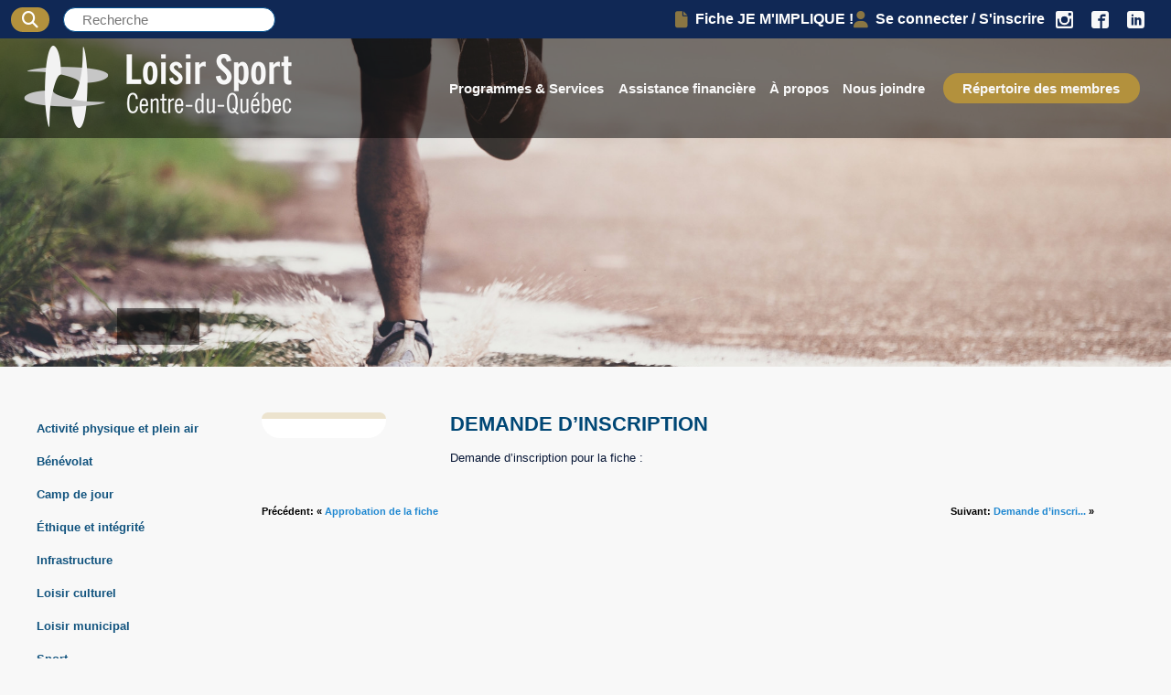

--- FILE ---
content_type: text/html; charset=UTF-8
request_url: https://loisir-sport.centre-du-quebec.qc.ca/note/demande-dinscription-251/
body_size: 12359
content:
<!DOCTYPE html>
<html lang="fr-FR" class="no-js">
<head>
    <meta charset="UTF-8">
    <meta name="viewport" content="width=device-width">
    <link rel="shortcut icon" href="/wp-content/uploads/2016/01/favicon.ico">
    <link rel="profile" href="http://gmpg.org/xfn/11">
    <link rel="pingback" href="https://loisir-sport.centre-du-quebec.qc.ca/xmlrpc.php">
    <link rel="stylesheet" href="https://cdnjs.cloudflare.com/ajax/libs/font-awesome/4.7.0/css/font-awesome.min.css">
    <link href="https://fonts.googleapis.com/css?family=Lora:400,400i,500,500i,600,600i,700,700i&display=swap" rel="stylesheet">
    <!--[if lt IE 9]>
	<script src="https://loisir-sport.centre-du-quebec.qc.ca/wp-content/themes/elefen/js/html5.js"></script>
	<![endif]-->
        <meta name='robots' content='index, follow, max-image-preview:large, max-snippet:-1, max-video-preview:-1' />

	<!-- This site is optimized with the Yoast SEO plugin v26.7 - https://yoast.com/wordpress/plugins/seo/ -->
	<title>Demande d&#039;inscription - Loisir Sport Centre-du-Québec</title>
	<link rel="canonical" href="https://loisir-sport.centre-du-quebec.qc.ca/note/demande-dinscription-251/" />
	<meta property="og:locale" content="fr_FR" />
	<meta property="og:type" content="article" />
	<meta property="og:title" content="Demande d&#039;inscription - Loisir Sport Centre-du-Québec" />
	<meta property="og:description" content="Demande d&rsquo;inscription pour la fiche :" />
	<meta property="og:url" content="https://loisir-sport.centre-du-quebec.qc.ca/note/demande-dinscription-251/" />
	<meta property="og:site_name" content="Loisir Sport Centre-du-Québec" />
	<meta name="twitter:card" content="summary_large_image" />
	<script type="application/ld+json" class="yoast-schema-graph">{"@context":"https://schema.org","@graph":[{"@type":"WebPage","@id":"https://loisir-sport.centre-du-quebec.qc.ca/note/demande-dinscription-251/","url":"https://loisir-sport.centre-du-quebec.qc.ca/note/demande-dinscription-251/","name":"Demande d'inscription - Loisir Sport Centre-du-Québec","isPartOf":{"@id":"https://loisir-sport.centre-du-quebec.qc.ca/#website"},"datePublished":"2024-04-29T17:43:32+00:00","breadcrumb":{"@id":"https://loisir-sport.centre-du-quebec.qc.ca/note/demande-dinscription-251/#breadcrumb"},"inLanguage":"fr-FR","potentialAction":[{"@type":"ReadAction","target":["https://loisir-sport.centre-du-quebec.qc.ca/note/demande-dinscription-251/"]}]},{"@type":"BreadcrumbList","@id":"https://loisir-sport.centre-du-quebec.qc.ca/note/demande-dinscription-251/#breadcrumb","itemListElement":[{"@type":"ListItem","position":1,"name":"Accueil","item":"https://loisir-sport.centre-du-quebec.qc.ca/"},{"@type":"ListItem","position":2,"name":"Notes","item":"https://loisir-sport.centre-du-quebec.qc.ca/note/"},{"@type":"ListItem","position":3,"name":"Demande d&rsquo;inscription"}]},{"@type":"WebSite","@id":"https://loisir-sport.centre-du-quebec.qc.ca/#website","url":"https://loisir-sport.centre-du-quebec.qc.ca/","name":"Loisir Sport Centre-du-Québec","description":"Loisir Sport Centre-du-Québec","potentialAction":[{"@type":"SearchAction","target":{"@type":"EntryPoint","urlTemplate":"https://loisir-sport.centre-du-quebec.qc.ca/?s={search_term_string}"},"query-input":{"@type":"PropertyValueSpecification","valueRequired":true,"valueName":"search_term_string"}}],"inLanguage":"fr-FR"}]}</script>
	<!-- / Yoast SEO plugin. -->


<link rel='dns-prefetch' href='//cdn.jsdelivr.net' />
<link rel='dns-prefetch' href='//cdn.datatables.net' />
<link rel="alternate" title="oEmbed (JSON)" type="application/json+oembed" href="https://loisir-sport.centre-du-quebec.qc.ca/wp-json/oembed/1.0/embed?url=https%3A%2F%2Floisir-sport.centre-du-quebec.qc.ca%2Fnote%2Fdemande-dinscription-251%2F" />
<link rel="alternate" title="oEmbed (XML)" type="text/xml+oembed" href="https://loisir-sport.centre-du-quebec.qc.ca/wp-json/oembed/1.0/embed?url=https%3A%2F%2Floisir-sport.centre-du-quebec.qc.ca%2Fnote%2Fdemande-dinscription-251%2F&#038;format=xml" />
<style id='wp-img-auto-sizes-contain-inline-css' type='text/css'>
img:is([sizes=auto i],[sizes^="auto," i]){contain-intrinsic-size:3000px 1500px}
/*# sourceURL=wp-img-auto-sizes-contain-inline-css */
</style>
<style id='wp-emoji-styles-inline-css' type='text/css'>

	img.wp-smiley, img.emoji {
		display: inline !important;
		border: none !important;
		box-shadow: none !important;
		height: 1em !important;
		width: 1em !important;
		margin: 0 0.07em !important;
		vertical-align: -0.1em !important;
		background: none !important;
		padding: 0 !important;
	}
/*# sourceURL=wp-emoji-styles-inline-css */
</style>
<style id='wp-block-library-inline-css' type='text/css'>
:root{--wp-block-synced-color:#7a00df;--wp-block-synced-color--rgb:122,0,223;--wp-bound-block-color:var(--wp-block-synced-color);--wp-editor-canvas-background:#ddd;--wp-admin-theme-color:#007cba;--wp-admin-theme-color--rgb:0,124,186;--wp-admin-theme-color-darker-10:#006ba1;--wp-admin-theme-color-darker-10--rgb:0,107,160.5;--wp-admin-theme-color-darker-20:#005a87;--wp-admin-theme-color-darker-20--rgb:0,90,135;--wp-admin-border-width-focus:2px}@media (min-resolution:192dpi){:root{--wp-admin-border-width-focus:1.5px}}.wp-element-button{cursor:pointer}:root .has-very-light-gray-background-color{background-color:#eee}:root .has-very-dark-gray-background-color{background-color:#313131}:root .has-very-light-gray-color{color:#eee}:root .has-very-dark-gray-color{color:#313131}:root .has-vivid-green-cyan-to-vivid-cyan-blue-gradient-background{background:linear-gradient(135deg,#00d084,#0693e3)}:root .has-purple-crush-gradient-background{background:linear-gradient(135deg,#34e2e4,#4721fb 50%,#ab1dfe)}:root .has-hazy-dawn-gradient-background{background:linear-gradient(135deg,#faaca8,#dad0ec)}:root .has-subdued-olive-gradient-background{background:linear-gradient(135deg,#fafae1,#67a671)}:root .has-atomic-cream-gradient-background{background:linear-gradient(135deg,#fdd79a,#004a59)}:root .has-nightshade-gradient-background{background:linear-gradient(135deg,#330968,#31cdcf)}:root .has-midnight-gradient-background{background:linear-gradient(135deg,#020381,#2874fc)}:root{--wp--preset--font-size--normal:16px;--wp--preset--font-size--huge:42px}.has-regular-font-size{font-size:1em}.has-larger-font-size{font-size:2.625em}.has-normal-font-size{font-size:var(--wp--preset--font-size--normal)}.has-huge-font-size{font-size:var(--wp--preset--font-size--huge)}.has-text-align-center{text-align:center}.has-text-align-left{text-align:left}.has-text-align-right{text-align:right}.has-fit-text{white-space:nowrap!important}#end-resizable-editor-section{display:none}.aligncenter{clear:both}.items-justified-left{justify-content:flex-start}.items-justified-center{justify-content:center}.items-justified-right{justify-content:flex-end}.items-justified-space-between{justify-content:space-between}.screen-reader-text{border:0;clip-path:inset(50%);height:1px;margin:-1px;overflow:hidden;padding:0;position:absolute;width:1px;word-wrap:normal!important}.screen-reader-text:focus{background-color:#ddd;clip-path:none;color:#444;display:block;font-size:1em;height:auto;left:5px;line-height:normal;padding:15px 23px 14px;text-decoration:none;top:5px;width:auto;z-index:100000}html :where(.has-border-color){border-style:solid}html :where([style*=border-top-color]){border-top-style:solid}html :where([style*=border-right-color]){border-right-style:solid}html :where([style*=border-bottom-color]){border-bottom-style:solid}html :where([style*=border-left-color]){border-left-style:solid}html :where([style*=border-width]){border-style:solid}html :where([style*=border-top-width]){border-top-style:solid}html :where([style*=border-right-width]){border-right-style:solid}html :where([style*=border-bottom-width]){border-bottom-style:solid}html :where([style*=border-left-width]){border-left-style:solid}html :where(img[class*=wp-image-]){height:auto;max-width:100%}:where(figure){margin:0 0 1em}html :where(.is-position-sticky){--wp-admin--admin-bar--position-offset:var(--wp-admin--admin-bar--height,0px)}@media screen and (max-width:600px){html :where(.is-position-sticky){--wp-admin--admin-bar--position-offset:0px}}

/*# sourceURL=wp-block-library-inline-css */
</style><link rel='stylesheet' id='wc-blocks-style-css' href='https://loisir-sport.centre-du-quebec.qc.ca/wp-content/plugins/woocommerce/assets/client/blocks/wc-blocks.css?ver=wc-10.4.3' type='text/css' media='all' />
<style id='global-styles-inline-css' type='text/css'>
:root{--wp--preset--aspect-ratio--square: 1;--wp--preset--aspect-ratio--4-3: 4/3;--wp--preset--aspect-ratio--3-4: 3/4;--wp--preset--aspect-ratio--3-2: 3/2;--wp--preset--aspect-ratio--2-3: 2/3;--wp--preset--aspect-ratio--16-9: 16/9;--wp--preset--aspect-ratio--9-16: 9/16;--wp--preset--color--black: #000000;--wp--preset--color--cyan-bluish-gray: #abb8c3;--wp--preset--color--white: #ffffff;--wp--preset--color--pale-pink: #f78da7;--wp--preset--color--vivid-red: #cf2e2e;--wp--preset--color--luminous-vivid-orange: #ff6900;--wp--preset--color--luminous-vivid-amber: #fcb900;--wp--preset--color--light-green-cyan: #7bdcb5;--wp--preset--color--vivid-green-cyan: #00d084;--wp--preset--color--pale-cyan-blue: #8ed1fc;--wp--preset--color--vivid-cyan-blue: #0693e3;--wp--preset--color--vivid-purple: #9b51e0;--wp--preset--gradient--vivid-cyan-blue-to-vivid-purple: linear-gradient(135deg,rgb(6,147,227) 0%,rgb(155,81,224) 100%);--wp--preset--gradient--light-green-cyan-to-vivid-green-cyan: linear-gradient(135deg,rgb(122,220,180) 0%,rgb(0,208,130) 100%);--wp--preset--gradient--luminous-vivid-amber-to-luminous-vivid-orange: linear-gradient(135deg,rgb(252,185,0) 0%,rgb(255,105,0) 100%);--wp--preset--gradient--luminous-vivid-orange-to-vivid-red: linear-gradient(135deg,rgb(255,105,0) 0%,rgb(207,46,46) 100%);--wp--preset--gradient--very-light-gray-to-cyan-bluish-gray: linear-gradient(135deg,rgb(238,238,238) 0%,rgb(169,184,195) 100%);--wp--preset--gradient--cool-to-warm-spectrum: linear-gradient(135deg,rgb(74,234,220) 0%,rgb(151,120,209) 20%,rgb(207,42,186) 40%,rgb(238,44,130) 60%,rgb(251,105,98) 80%,rgb(254,248,76) 100%);--wp--preset--gradient--blush-light-purple: linear-gradient(135deg,rgb(255,206,236) 0%,rgb(152,150,240) 100%);--wp--preset--gradient--blush-bordeaux: linear-gradient(135deg,rgb(254,205,165) 0%,rgb(254,45,45) 50%,rgb(107,0,62) 100%);--wp--preset--gradient--luminous-dusk: linear-gradient(135deg,rgb(255,203,112) 0%,rgb(199,81,192) 50%,rgb(65,88,208) 100%);--wp--preset--gradient--pale-ocean: linear-gradient(135deg,rgb(255,245,203) 0%,rgb(182,227,212) 50%,rgb(51,167,181) 100%);--wp--preset--gradient--electric-grass: linear-gradient(135deg,rgb(202,248,128) 0%,rgb(113,206,126) 100%);--wp--preset--gradient--midnight: linear-gradient(135deg,rgb(2,3,129) 0%,rgb(40,116,252) 100%);--wp--preset--font-size--small: 13px;--wp--preset--font-size--medium: 20px;--wp--preset--font-size--large: 36px;--wp--preset--font-size--x-large: 42px;--wp--preset--spacing--20: 0.44rem;--wp--preset--spacing--30: 0.67rem;--wp--preset--spacing--40: 1rem;--wp--preset--spacing--50: 1.5rem;--wp--preset--spacing--60: 2.25rem;--wp--preset--spacing--70: 3.38rem;--wp--preset--spacing--80: 5.06rem;--wp--preset--shadow--natural: 6px 6px 9px rgba(0, 0, 0, 0.2);--wp--preset--shadow--deep: 12px 12px 50px rgba(0, 0, 0, 0.4);--wp--preset--shadow--sharp: 6px 6px 0px rgba(0, 0, 0, 0.2);--wp--preset--shadow--outlined: 6px 6px 0px -3px rgb(255, 255, 255), 6px 6px rgb(0, 0, 0);--wp--preset--shadow--crisp: 6px 6px 0px rgb(0, 0, 0);}:where(.is-layout-flex){gap: 0.5em;}:where(.is-layout-grid){gap: 0.5em;}body .is-layout-flex{display: flex;}.is-layout-flex{flex-wrap: wrap;align-items: center;}.is-layout-flex > :is(*, div){margin: 0;}body .is-layout-grid{display: grid;}.is-layout-grid > :is(*, div){margin: 0;}:where(.wp-block-columns.is-layout-flex){gap: 2em;}:where(.wp-block-columns.is-layout-grid){gap: 2em;}:where(.wp-block-post-template.is-layout-flex){gap: 1.25em;}:where(.wp-block-post-template.is-layout-grid){gap: 1.25em;}.has-black-color{color: var(--wp--preset--color--black) !important;}.has-cyan-bluish-gray-color{color: var(--wp--preset--color--cyan-bluish-gray) !important;}.has-white-color{color: var(--wp--preset--color--white) !important;}.has-pale-pink-color{color: var(--wp--preset--color--pale-pink) !important;}.has-vivid-red-color{color: var(--wp--preset--color--vivid-red) !important;}.has-luminous-vivid-orange-color{color: var(--wp--preset--color--luminous-vivid-orange) !important;}.has-luminous-vivid-amber-color{color: var(--wp--preset--color--luminous-vivid-amber) !important;}.has-light-green-cyan-color{color: var(--wp--preset--color--light-green-cyan) !important;}.has-vivid-green-cyan-color{color: var(--wp--preset--color--vivid-green-cyan) !important;}.has-pale-cyan-blue-color{color: var(--wp--preset--color--pale-cyan-blue) !important;}.has-vivid-cyan-blue-color{color: var(--wp--preset--color--vivid-cyan-blue) !important;}.has-vivid-purple-color{color: var(--wp--preset--color--vivid-purple) !important;}.has-black-background-color{background-color: var(--wp--preset--color--black) !important;}.has-cyan-bluish-gray-background-color{background-color: var(--wp--preset--color--cyan-bluish-gray) !important;}.has-white-background-color{background-color: var(--wp--preset--color--white) !important;}.has-pale-pink-background-color{background-color: var(--wp--preset--color--pale-pink) !important;}.has-vivid-red-background-color{background-color: var(--wp--preset--color--vivid-red) !important;}.has-luminous-vivid-orange-background-color{background-color: var(--wp--preset--color--luminous-vivid-orange) !important;}.has-luminous-vivid-amber-background-color{background-color: var(--wp--preset--color--luminous-vivid-amber) !important;}.has-light-green-cyan-background-color{background-color: var(--wp--preset--color--light-green-cyan) !important;}.has-vivid-green-cyan-background-color{background-color: var(--wp--preset--color--vivid-green-cyan) !important;}.has-pale-cyan-blue-background-color{background-color: var(--wp--preset--color--pale-cyan-blue) !important;}.has-vivid-cyan-blue-background-color{background-color: var(--wp--preset--color--vivid-cyan-blue) !important;}.has-vivid-purple-background-color{background-color: var(--wp--preset--color--vivid-purple) !important;}.has-black-border-color{border-color: var(--wp--preset--color--black) !important;}.has-cyan-bluish-gray-border-color{border-color: var(--wp--preset--color--cyan-bluish-gray) !important;}.has-white-border-color{border-color: var(--wp--preset--color--white) !important;}.has-pale-pink-border-color{border-color: var(--wp--preset--color--pale-pink) !important;}.has-vivid-red-border-color{border-color: var(--wp--preset--color--vivid-red) !important;}.has-luminous-vivid-orange-border-color{border-color: var(--wp--preset--color--luminous-vivid-orange) !important;}.has-luminous-vivid-amber-border-color{border-color: var(--wp--preset--color--luminous-vivid-amber) !important;}.has-light-green-cyan-border-color{border-color: var(--wp--preset--color--light-green-cyan) !important;}.has-vivid-green-cyan-border-color{border-color: var(--wp--preset--color--vivid-green-cyan) !important;}.has-pale-cyan-blue-border-color{border-color: var(--wp--preset--color--pale-cyan-blue) !important;}.has-vivid-cyan-blue-border-color{border-color: var(--wp--preset--color--vivid-cyan-blue) !important;}.has-vivid-purple-border-color{border-color: var(--wp--preset--color--vivid-purple) !important;}.has-vivid-cyan-blue-to-vivid-purple-gradient-background{background: var(--wp--preset--gradient--vivid-cyan-blue-to-vivid-purple) !important;}.has-light-green-cyan-to-vivid-green-cyan-gradient-background{background: var(--wp--preset--gradient--light-green-cyan-to-vivid-green-cyan) !important;}.has-luminous-vivid-amber-to-luminous-vivid-orange-gradient-background{background: var(--wp--preset--gradient--luminous-vivid-amber-to-luminous-vivid-orange) !important;}.has-luminous-vivid-orange-to-vivid-red-gradient-background{background: var(--wp--preset--gradient--luminous-vivid-orange-to-vivid-red) !important;}.has-very-light-gray-to-cyan-bluish-gray-gradient-background{background: var(--wp--preset--gradient--very-light-gray-to-cyan-bluish-gray) !important;}.has-cool-to-warm-spectrum-gradient-background{background: var(--wp--preset--gradient--cool-to-warm-spectrum) !important;}.has-blush-light-purple-gradient-background{background: var(--wp--preset--gradient--blush-light-purple) !important;}.has-blush-bordeaux-gradient-background{background: var(--wp--preset--gradient--blush-bordeaux) !important;}.has-luminous-dusk-gradient-background{background: var(--wp--preset--gradient--luminous-dusk) !important;}.has-pale-ocean-gradient-background{background: var(--wp--preset--gradient--pale-ocean) !important;}.has-electric-grass-gradient-background{background: var(--wp--preset--gradient--electric-grass) !important;}.has-midnight-gradient-background{background: var(--wp--preset--gradient--midnight) !important;}.has-small-font-size{font-size: var(--wp--preset--font-size--small) !important;}.has-medium-font-size{font-size: var(--wp--preset--font-size--medium) !important;}.has-large-font-size{font-size: var(--wp--preset--font-size--large) !important;}.has-x-large-font-size{font-size: var(--wp--preset--font-size--x-large) !important;}
/*# sourceURL=global-styles-inline-css */
</style>

<style id='classic-theme-styles-inline-css' type='text/css'>
/*! This file is auto-generated */
.wp-block-button__link{color:#fff;background-color:#32373c;border-radius:9999px;box-shadow:none;text-decoration:none;padding:calc(.667em + 2px) calc(1.333em + 2px);font-size:1.125em}.wp-block-file__button{background:#32373c;color:#fff;text-decoration:none}
/*# sourceURL=/wp-includes/css/classic-themes.min.css */
</style>
<link rel='stylesheet' id='woocommerce-layout-css' href='https://loisir-sport.centre-du-quebec.qc.ca/wp-content/plugins/woocommerce/assets/css/woocommerce-layout.css?ver=10.4.3' type='text/css' media='all' />
<link rel='stylesheet' id='woocommerce-smallscreen-css' href='https://loisir-sport.centre-du-quebec.qc.ca/wp-content/plugins/woocommerce/assets/css/woocommerce-smallscreen.css?ver=10.4.3' type='text/css' media='only screen and (max-width: 768px)' />
<link rel='stylesheet' id='woocommerce-general-css' href='https://loisir-sport.centre-du-quebec.qc.ca/wp-content/plugins/woocommerce/assets/css/woocommerce.css?ver=10.4.3' type='text/css' media='all' />
<style id='woocommerce-inline-inline-css' type='text/css'>
.woocommerce form .form-row .required { visibility: visible; }
/*# sourceURL=woocommerce-inline-inline-css */
</style>
<link rel='stylesheet' id='lscdq-select2-style-css' href='https://cdn.jsdelivr.net/npm/select2@4.1.0-rc.0/dist/css/select2.min.css?ver=3979cadfbff436d9cfad99fb476f74eb' type='text/css' media='all' />
<link rel='stylesheet' id='lscdq-jqueryui-style-css' href='https://loisir-sport.centre-du-quebec.qc.ca/wp-content/themes/elefen/inc/__assets/css/jquery-ui.min.css?ver=3979cadfbff436d9cfad99fb476f74eb' type='text/css' media='all' />
<link rel='stylesheet' id='lscdq-main-custom-style-css' href='https://loisir-sport.centre-du-quebec.qc.ca/wp-content/themes/elefen/inc/__assets/css/loisir-sport.css?ver=3979cadfbff436d9cfad99fb476f74eb' type='text/css' media='all' />
<link rel='stylesheet' id='lscdq-gform-custom-style-css' href='https://loisir-sport.centre-du-quebec.qc.ca/wp-content/themes/elefen/inc/__assets/css/gform-custom.css?ver=1763669404' type='text/css' media='' />
<link rel='stylesheet' id='lscdq-woocommerce-custom-style-css' href='https://loisir-sport.centre-du-quebec.qc.ca/wp-content/themes/elefen/inc/__assets/css/woocommerce-custom.css?ver=3979cadfbff436d9cfad99fb476f74eb' type='text/css' media='all' />
<link rel='stylesheet' id='lscdq-custom-fontawesome-css' href='https://loisir-sport.centre-du-quebec.qc.ca/wp-content/themes/elefen/inc/__assets/fontawesome/css/fontawesome.css?ver=3979cadfbff436d9cfad99fb476f74eb' type='text/css' media='all' />
<link rel='stylesheet' id='lscdq-custom-fontawesome-brands-css' href='https://loisir-sport.centre-du-quebec.qc.ca/wp-content/themes/elefen/inc/__assets/fontawesome/css/brands.css?ver=3979cadfbff436d9cfad99fb476f74eb' type='text/css' media='all' />
<link rel='stylesheet' id='lscdq-custom-fontawesome-solid-css' href='https://loisir-sport.centre-du-quebec.qc.ca/wp-content/themes/elefen/inc/__assets/fontawesome/css/solid.css?ver=3979cadfbff436d9cfad99fb476f74eb' type='text/css' media='all' />
<link rel='stylesheet' id='lscdq-datatables-style-css' href='//cdn.datatables.net/1.12.1/css/jquery.dataTables.min.css?ver=3979cadfbff436d9cfad99fb476f74eb' type='text/css' media='all' />
<link rel='stylesheet' id='lscdq-datatables-style-fixed-header-css' href='https://cdn.datatables.net/fixedheader/3.4.0/css/fixedHeader.dataTables.min.css?ver=3979cadfbff436d9cfad99fb476f74eb' type='text/css' media='all' />
<link rel='stylesheet' id='style-css' href='https://loisir-sport.centre-du-quebec.qc.ca/wp-content/themes/elefen/style.css?ver=3979cadfbff436d9cfad99fb476f74eb' type='text/css' media='all' />
<link rel='stylesheet' id='loisir_sport-miseenpage-css' href='https://loisir-sport.centre-du-quebec.qc.ca/wp-content/themes/elefen/inc/css/miseenpage.css?ver=3979cadfbff436d9cfad99fb476f74eb' type='text/css' media='all' />
<link rel='stylesheet' id='loisir_sport-calendrier-css' href='https://loisir-sport.centre-du-quebec.qc.ca/wp-content/themes/elefen/inc/css/calendrier.css?ver=3979cadfbff436d9cfad99fb476f74eb' type='text/css' media='all' />
<link rel='stylesheet' id='elefen-custom-style-css' href='https://loisir-sport.centre-du-quebec.qc.ca/wp-content/uploads/elefen/styles1.css?ver=3979cadfbff436d9cfad99fb476f74eb' type='text/css' media='all' />
<script type="text/javascript" src="https://loisir-sport.centre-du-quebec.qc.ca/wp-includes/js/jquery/jquery.min.js?ver=3.7.1" id="jquery-core-js"></script>
<script type="text/javascript" src="https://loisir-sport.centre-du-quebec.qc.ca/wp-includes/js/jquery/jquery-migrate.min.js?ver=3.4.1" id="jquery-migrate-js"></script>
<script type="text/javascript" src="https://loisir-sport.centre-du-quebec.qc.ca/wp-content/plugins/woocommerce/assets/js/jquery-blockui/jquery.blockUI.min.js?ver=2.7.0-wc.10.4.3" id="wc-jquery-blockui-js" defer="defer" data-wp-strategy="defer"></script>
<script type="text/javascript" id="wc-add-to-cart-js-extra">
/* <![CDATA[ */
var wc_add_to_cart_params = {"ajax_url":"/wp-admin/admin-ajax.php","wc_ajax_url":"/?wc-ajax=%%endpoint%%","i18n_view_cart":"Voir le panier","cart_url":"https://loisir-sport.centre-du-quebec.qc.ca/panier/","is_cart":"","cart_redirect_after_add":"no"};
//# sourceURL=wc-add-to-cart-js-extra
/* ]]> */
</script>
<script type="text/javascript" src="https://loisir-sport.centre-du-quebec.qc.ca/wp-content/plugins/woocommerce/assets/js/frontend/add-to-cart.min.js?ver=10.4.3" id="wc-add-to-cart-js" defer="defer" data-wp-strategy="defer"></script>
<script type="text/javascript" src="https://loisir-sport.centre-du-quebec.qc.ca/wp-content/plugins/woocommerce/assets/js/js-cookie/js.cookie.min.js?ver=2.1.4-wc.10.4.3" id="wc-js-cookie-js" defer="defer" data-wp-strategy="defer"></script>
<script type="text/javascript" id="woocommerce-js-extra">
/* <![CDATA[ */
var woocommerce_params = {"ajax_url":"/wp-admin/admin-ajax.php","wc_ajax_url":"/?wc-ajax=%%endpoint%%","i18n_password_show":"Afficher le mot de passe","i18n_password_hide":"Masquer le mot de passe"};
//# sourceURL=woocommerce-js-extra
/* ]]> */
</script>
<script type="text/javascript" src="https://loisir-sport.centre-du-quebec.qc.ca/wp-content/plugins/woocommerce/assets/js/frontend/woocommerce.min.js?ver=10.4.3" id="woocommerce-js" defer="defer" data-wp-strategy="defer"></script>
<script type="text/javascript" src="https://cdn.jsdelivr.net/npm/select2@4.1.0-rc.0/dist/js/select2.min.js?ver=3979cadfbff436d9cfad99fb476f74eb" id="lscdq-select2-script-js"></script>
<script type="text/javascript" src="https://loisir-sport.centre-du-quebec.qc.ca/wp-content/themes/elefen/inc/__assets/js/jquery-ui.min.js?ver=3979cadfbff436d9cfad99fb476f74eb" id="lscdq-jqueryui-script-js"></script>
<script type="text/javascript" id="lscdq-custom-script-js-extra">
/* <![CDATA[ */
var myAjax = {"ajax_url":"https://loisir-sport.centre-du-quebec.qc.ca/wp-admin/admin-ajax.php","site_url":"https://loisir-sport.centre-du-quebec.qc.ca"};
//# sourceURL=lscdq-custom-script-js-extra
/* ]]> */
</script>
<script type="text/javascript" src="https://loisir-sport.centre-du-quebec.qc.ca/wp-content/themes/elefen/inc/__assets/js/loisir-sport.js?ver=3979cadfbff436d9cfad99fb476f74eb" id="lscdq-custom-script-js"></script>
<script type="text/javascript" id="lscdq-woocommerce-custom-script-js-extra">
/* <![CDATA[ */
var myAjax = {"ajax_url":"https://loisir-sport.centre-du-quebec.qc.ca/wp-admin/admin-ajax.php","site_url":"https://loisir-sport.centre-du-quebec.qc.ca"};
//# sourceURL=lscdq-woocommerce-custom-script-js-extra
/* ]]> */
</script>
<script type="text/javascript" src="https://loisir-sport.centre-du-quebec.qc.ca/wp-content/themes/elefen/inc/__assets/js/woocommerce-custom.js?ver=3979cadfbff436d9cfad99fb476f74eb" id="lscdq-woocommerce-custom-script-js"></script>
<script type="text/javascript" src="https://loisir-sport.centre-du-quebec.qc.ca/wp-content/themes/elefen/inc/__assets/js/gform-custom.js?ver=3979cadfbff436d9cfad99fb476f74eb" id="lscdq-gform-custom-script-js"></script>
<script type="text/javascript" src="//cdn.datatables.net/1.12.1/js/jquery.dataTables.min.js?ver=3979cadfbff436d9cfad99fb476f74eb" id="lscdq-datatables-script-js"></script>
<script type="text/javascript" src="https://cdn.datatables.net/fixedheader/3.4.0/js/dataTables.fixedHeader.min.js?ver=3979cadfbff436d9cfad99fb476f74eb" id="lscdq-datatables-script-fixed-header-js"></script>
<script type="text/javascript" src="https://loisir-sport.centre-du-quebec.qc.ca/wp-content/uploads/elefen/scripts1.js?ver=3979cadfbff436d9cfad99fb476f74eb" id="elefen-custom-script-js"></script>
<link rel="https://api.w.org/" href="https://loisir-sport.centre-du-quebec.qc.ca/wp-json/" /><link rel="alternate" title="JSON" type="application/json" href="https://loisir-sport.centre-du-quebec.qc.ca/wp-json/wp/v2/note/15159" /><link rel="EditURI" type="application/rsd+xml" title="RSD" href="https://loisir-sport.centre-du-quebec.qc.ca/xmlrpc.php?rsd" />

<link rel='shortlink' href='https://loisir-sport.centre-du-quebec.qc.ca/?p=15159' />
<script type="text/javascript">
(function(url){
	if(/(?:Chrome\/26\.0\.1410\.63 Safari\/537\.31|WordfenceTestMonBot)/.test(navigator.userAgent)){ return; }
	var addEvent = function(evt, handler) {
		if (window.addEventListener) {
			document.addEventListener(evt, handler, false);
		} else if (window.attachEvent) {
			document.attachEvent('on' + evt, handler);
		}
	};
	var removeEvent = function(evt, handler) {
		if (window.removeEventListener) {
			document.removeEventListener(evt, handler, false);
		} else if (window.detachEvent) {
			document.detachEvent('on' + evt, handler);
		}
	};
	var evts = 'contextmenu dblclick drag dragend dragenter dragleave dragover dragstart drop keydown keypress keyup mousedown mousemove mouseout mouseover mouseup mousewheel scroll'.split(' ');
	var logHuman = function() {
		if (window.wfLogHumanRan) { return; }
		window.wfLogHumanRan = true;
		var wfscr = document.createElement('script');
		wfscr.type = 'text/javascript';
		wfscr.async = true;
		wfscr.src = url + '&r=' + Math.random();
		(document.getElementsByTagName('head')[0]||document.getElementsByTagName('body')[0]).appendChild(wfscr);
		for (var i = 0; i < evts.length; i++) {
			removeEvent(evts[i], logHuman);
		}
	};
	for (var i = 0; i < evts.length; i++) {
		addEvent(evts[i], logHuman);
	}
})('//loisir-sport.centre-du-quebec.qc.ca/?wordfence_lh=1&hid=DD191DA97299A0E5210C0337AD9830E5');
</script>    <script>
        (function (i, s, o, g, r, a, m) {
            i['GoogleAnalyticsObject'] = r;
            i[r] = i[r] || function () {
                (i[r].q = i[r].q || []).push(arguments)
            }, i[r].l = 1 * new Date();
            a = s.createElement(o),
                m = s.getElementsByTagName(o)[0];
            a.async = 1;
            a.src = g;
            m.parentNode.insertBefore(a, m)
        })(window, document, 'script', '//www.google-analytics.com/analytics.js', 'ga');

        ga('create', 'UA-72589304-1', 'auto');
        ga('send', 'pageview');
    </script>
    	<noscript><style>.woocommerce-product-gallery{ opacity: 1 !important; }</style></noscript>
	<link rel="icon" href="https://loisir-sport.centre-du-quebec.qc.ca/wp-content/uploads/2020/06/favicon.png" sizes="32x32" />
<link rel="icon" href="https://loisir-sport.centre-du-quebec.qc.ca/wp-content/uploads/2020/06/favicon.png" sizes="192x192" />
<link rel="apple-touch-icon" href="https://loisir-sport.centre-du-quebec.qc.ca/wp-content/uploads/2020/06/favicon.png" />
<meta name="msapplication-TileImage" content="https://loisir-sport.centre-du-quebec.qc.ca/wp-content/uploads/2020/06/favicon.png" />
    <!-- Start cookieyes banner -->
    <script id="cookieyes" type="text/javascript" src="https://cdn-cookieyes.com/client_data/705b7be2c31da7ee0768c65a/script.js"></script>
    <!-- End cookieyes banner -->
<link rel='stylesheet' id='wc-stripe-blocks-checkout-style-css' href='https://loisir-sport.centre-du-quebec.qc.ca/wp-content/plugins/woocommerce-gateway-stripe/build/upe-blocks.css?ver=5149cca93b0373758856' type='text/css' media='all' />
</head>
<body class="wp-singular note-template-default single single-note postid-15159 wp-theme-elefen theme-elefen woocommerce-no-js">

<header class="header">
    <div class="top-bar-header">
        <div class="top-menu">

            <form role="search" method="get" class="search-form" action="https://loisir-sport.centre-du-quebec.qc.ca/">
                <button type="submit" class="search-submit">
                    <i class="fa-solid fa-magnifying-glass"></i>
                </button>
                <input type="search" class="search-field" placeholder="Recherche" value="" name="s" />
            </form>

            <a href='https://loisir-sport.centre-du-quebec.qc.ca/ma-fiche-je-mimplique/'><i class='fa-solid fa-file'></i>Fiche JE M'IMPLIQUE !</a><a href='https://loisir-sport.centre-du-quebec.qc.ca/espace-client/'><i class='fa-solid fa-user'></i>Se connecter / S'inscrire</a><div class="menu-top-menu-container"><ul id="menu-top-menu" class="top_menu"><li id="menu-item-10065" class="instagram-menu menu-item menu-item-type-custom menu-item-object-custom menu-item-10065"><a target="_blank" href="https://www.instagram.com/loisirsportcentreduquebec/">I</a></li>
<li id="menu-item-10066" class="facebook-menu menu-item menu-item-type-custom menu-item-object-custom menu-item-10066"><a target="_blank" href="https://www.facebook.com/loisirsport.centre.du.quebec/">F</a></li>
<li id="menu-item-10067" class="linkedin-menu menu-item menu-item-type-custom menu-item-object-custom menu-item-10067"><a target="_blank" href="https://www.linkedin.com/company/loisir-sport-centre-du-qu%C3%A9bec/?viewAsMember=true">L</a></li>
</ul></div>        </div>
    </div>
    <div class="wrapper-header">
        <div class="logo">
            <a href="https://loisir-sport.centre-du-quebec.qc.ca"><img src="https://loisir-sport.centre-du-quebec.qc.ca/wp-content/uploads/2020/06/grayscale_logo_loisir_sport_cdq.png"></a>
        </div>
        <div class="menu">
            <div class="menu-menu-principal-container"><ul id="menu-menu-principal" class="custom_menu"><li id="menu-item-6859" class="menu-item menu-item-type-custom menu-item-object-custom menu-item-has-children menu-item-6859"><a href="#">Programmes &#038; Services</a>
<ul class="sub-menu">
	<li id="menu-item-7086" class="menu-item menu-item-type-custom menu-item-object-custom menu-item-has-children menu-item-7086"><a href="#">Programmes</a>
	<ul class="sub-menu">
		<li id="menu-item-17312" class="menu-item menu-item-type-post_type menu-item-object-page menu-item-17312"><a href="https://loisir-sport.centre-du-quebec.qc.ca/plein-air-activite-physique/defi-chateau-de-neige/">Défi château de neige</a></li>
		<li id="menu-item-8636" class="menu-item menu-item-type-post_type menu-item-object-page menu-item-8636"><a href="https://loisir-sport.centre-du-quebec.qc.ca/plein-air-activite-physique/ex3/">eX3</a></li>
		<li id="menu-item-8289" class="menu-item menu-item-type-post_type menu-item-object-page menu-item-8289"><a href="https://loisir-sport.centre-du-quebec.qc.ca/plein-air-activite-physique/fillactive/">Fillactive</a></li>
		<li id="menu-item-6861" class="menu-item menu-item-type-post_type menu-item-object-page menu-item-6861"><a href="https://loisir-sport.centre-du-quebec.qc.ca/loisir-culturel/ligue-scolaire-dimpro/">Ligue scolaire d’improvisation</a></li>
		<li id="menu-item-6863" class="menu-item menu-item-type-post_type menu-item-object-page menu-item-6863"><a href="https://loisir-sport.centre-du-quebec.qc.ca/sport/jeux-quebec/">Jeux du Québec</a></li>
		<li id="menu-item-6862" class="menu-item menu-item-type-post_type menu-item-object-page menu-item-6862"><a href="https://loisir-sport.centre-du-quebec.qc.ca/sport/mes-premiers-jeux/">Mes Premiers Jeux</a></li>
		<li id="menu-item-8611" class="menu-item menu-item-type-post_type menu-item-object-page menu-item-8611"><a href="https://loisir-sport.centre-du-quebec.qc.ca/plein-air-activite-physique/plaisirs-dhiver/">Plaisirs d’hiver</a></li>
		<li id="menu-item-6864" class="menu-item menu-item-type-post_type menu-item-object-page menu-item-6864"><a href="https://loisir-sport.centre-du-quebec.qc.ca/benevolat/prix-dollard-morin-2/">Prix Dollard-Morin</a></li>
		<li id="menu-item-6865" class="menu-item menu-item-type-post_type menu-item-object-page menu-item-6865"><a href="https://loisir-sport.centre-du-quebec.qc.ca/loisir-culturel/secondaire-en-spectacle/">Secondaire en spectacle</a></li>
	</ul>
</li>
	<li id="menu-item-6866" class="menu-item menu-item-type-custom menu-item-object-custom menu-item-has-children menu-item-6866"><a href="#">Secteurs</a>
	<ul class="sub-menu">
		<li id="menu-item-6867" class="menu-item menu-item-type-post_type menu-item-object-page menu-item-6867"><a href="https://loisir-sport.centre-du-quebec.qc.ca/plein-air-activite-physique/">Activité physique et plein air</a></li>
		<li id="menu-item-7010" class="menu-item menu-item-type-post_type menu-item-object-page menu-item-7010"><a href="https://loisir-sport.centre-du-quebec.qc.ca/benevolat/">Bénévolat</a></li>
		<li id="menu-item-6991" class="menu-item menu-item-type-post_type menu-item-object-page menu-item-6991"><a href="https://loisir-sport.centre-du-quebec.qc.ca/camp-de-jour/">Camp de jour</a></li>
		<li id="menu-item-7011" class="menu-item menu-item-type-post_type menu-item-object-page menu-item-7011"><a href="https://loisir-sport.centre-du-quebec.qc.ca/ethique-et-integrite/">Éthique et intégrité</a></li>
		<li id="menu-item-6868" class="menu-item menu-item-type-post_type menu-item-object-page menu-item-6868"><a href="https://loisir-sport.centre-du-quebec.qc.ca/amenagement-et-infrastructures/">Infrastructure</a></li>
		<li id="menu-item-6869" class="menu-item menu-item-type-post_type menu-item-object-page menu-item-6869"><a href="https://loisir-sport.centre-du-quebec.qc.ca/loisir-culturel/">Loisir culturel</a></li>
		<li id="menu-item-6870" class="menu-item menu-item-type-post_type menu-item-object-page menu-item-6870"><a href="https://loisir-sport.centre-du-quebec.qc.ca/loisir-municipal/">Loisir municipal</a></li>
		<li id="menu-item-6871" class="menu-item menu-item-type-post_type menu-item-object-page menu-item-6871"><a href="https://loisir-sport.centre-du-quebec.qc.ca/sport/">Sport</a></li>
	</ul>
</li>
	<li id="menu-item-6872" class="menu-item menu-item-type-custom menu-item-object-custom menu-item-has-children menu-item-6872"><a href="#">Outils</a>
	<ul class="sub-menu">
		<li id="menu-item-6930" class="menu-item menu-item-type-custom menu-item-object-custom menu-item-6930"><a target="_blank" href="http://www.agendaloisir.ca/">Agenda Loisir</a></li>
		<li id="menu-item-17018" class="menu-item menu-item-type-post_type menu-item-object-page menu-item-17018"><a href="https://loisir-sport.centre-du-quebec.qc.ca/boutique-en-ligne-4/">Boutique en ligne</a></li>
		<li id="menu-item-6933" class="menu-item menu-item-type-custom menu-item-object-custom menu-item-6933"><a href="https://www.couriraucentreduquebec.ca/accueil">Courir au Centre-du-Québec</a></li>
		<li id="menu-item-7395" class="menu-item menu-item-type-custom menu-item-object-custom menu-item-7395"><a href="https://loisir-sport.centre-du-quebec.qc.ca/category/secteur-dintervention/">Événements et formations</a></li>
		<li id="menu-item-8637" class="menu-item menu-item-type-post_type menu-item-object-page menu-item-8637"><a href="https://loisir-sport.centre-du-quebec.qc.ca/plein-air-activite-physique/ici-on-deplace-de-lair/">Ici on déplace de l’air!</a></li>
		<li id="menu-item-15134" class="menu-item menu-item-type-post_type menu-item-object-page menu-item-15134"><a href="https://loisir-sport.centre-du-quebec.qc.ca/je-mimplique/">JE M&rsquo;IMPLIQUE!</a></li>
		<li id="menu-item-6874" class="menu-item menu-item-type-taxonomy menu-item-object-category menu-item-6874"><a href="https://loisir-sport.centre-du-quebec.qc.ca/category/le-visionnaire/">Le Visionnaire</a></li>
		<li id="menu-item-6875" class="menu-item menu-item-type-post_type menu-item-object-page menu-item-6875"><a href="https://loisir-sport.centre-du-quebec.qc.ca/mascotte-bizz/">Mascotte Bizz</a></li>
		<li id="menu-item-17695" class="menu-item menu-item-type-post_type menu-item-object-page menu-item-17695"><a href="https://loisir-sport.centre-du-quebec.qc.ca/mediatheque/">Médiathèque</a></li>
		<li id="menu-item-11330" class="menu-item menu-item-type-custom menu-item-object-custom menu-item-11330"><a href="https://loisir-sport.centre-du-quebec.qc.ca/fiche">Répertoire des membres</a></li>
		<li id="menu-item-12921" class="menu-item menu-item-type-custom menu-item-object-custom menu-item-12921"><a target="_blank" href="https://saineshabitudesdeviecdq.ca/">TIR-SHV Centre-du-Québec</a></li>
	</ul>
</li>
	<li id="menu-item-6876" class="menu-item menu-item-type-custom menu-item-object-custom menu-item-has-children menu-item-6876"><a>Soutien financier</a>
	<ul class="sub-menu">
		<li id="menu-item-7102" class="menu-item menu-item-type-post_type menu-item-object-page menu-item-7102"><a href="https://loisir-sport.centre-du-quebec.qc.ca/assistance-financiere/">Programme Ici, on bouge! (PAFILR)</a></li>
		<li id="menu-item-11799" class="menu-item menu-item-type-post_type menu-item-object-page menu-item-11799"><a href="https://loisir-sport.centre-du-quebec.qc.ca/plein-air-activite-physique/centrale-dequipements/">Centrales d’équipement circonflexe</a></li>
		<li id="menu-item-12528" class="menu-item menu-item-type-post_type menu-item-object-page menu-item-12528"><a href="https://loisir-sport.centre-du-quebec.qc.ca/evenements-sportifs/">Événements sportifs</a></li>
		<li id="menu-item-18852" class="menu-item menu-item-type-post_type menu-item-object-page menu-item-18852"><a href="https://loisir-sport.centre-du-quebec.qc.ca/descriptif-fond-de-transport-400-km-aller/">Fonds de transport (100 km aller)</a></li>
		<li id="menu-item-15139" class="menu-item menu-item-type-custom menu-item-object-custom menu-item-15139"><a target="_blank" href="https://reseau-urls.quebec/outils/subvention/">Répertoire des subventions</a></li>
	</ul>
</li>
</ul>
</li>
<li id="menu-item-8895" class="normal_menu menu-item menu-item-type-custom menu-item-object-custom menu-item-has-children menu-item-8895"><a href="#">Assistance financière</a>
<ul class="sub-menu">
	<li id="menu-item-11797" class="menu-item menu-item-type-post_type menu-item-object-page menu-item-11797"><a href="https://loisir-sport.centre-du-quebec.qc.ca/plein-air-activite-physique/centrale-dequipements/">Centrales d’équipement circonflexe</a></li>
	<li id="menu-item-12253" class="menu-item menu-item-type-post_type menu-item-object-page menu-item-12253"><a href="https://loisir-sport.centre-du-quebec.qc.ca/evenements-sportifs/">Événements sportifs</a></li>
	<li id="menu-item-18851" class="menu-item menu-item-type-post_type menu-item-object-page menu-item-18851"><a href="https://loisir-sport.centre-du-quebec.qc.ca/descriptif-fond-de-transport-400-km-aller/">Fonds de transport (100 km aller)</a></li>
	<li id="menu-item-16311" class="menu-item menu-item-type-custom menu-item-object-custom menu-item-16311"><a href="https://loisir-sport.centre-du-quebec.qc.ca/assistance-financiere/demande-dassistance-financiere/?formid=18&#038;type=loisirculturel">Loisir culturel &#8211; Secrétariat à la jeunesse</a></li>
	<li id="menu-item-8896" class="menu-item menu-item-type-post_type menu-item-object-page menu-item-8896"><a href="https://loisir-sport.centre-du-quebec.qc.ca/assistance-financiere/">Programme Ici, on bouge! (PAFILR)</a></li>
</ul>
</li>
<li id="menu-item-6898" class="normal_menu menu-item menu-item-type-post_type menu-item-object-page menu-item-has-children menu-item-6898"><a href="https://loisir-sport.centre-du-quebec.qc.ca/a-propos/mission-et-mandats/">À propos</a>
<ul class="sub-menu">
	<li id="menu-item-12500" class="menu-item menu-item-type-custom menu-item-object-custom menu-item-12500"><a href="https://loisir-sport.centre-du-quebec.qc.ca/mission-et-mandats/#missions-mandats">Mission &#038; mandats</a></li>
	<li id="menu-item-12501" class="menu-item menu-item-type-custom menu-item-object-custom menu-item-12501"><a href="https://loisir-sport.centre-du-quebec.qc.ca/mission-et-mandats/#conseil-administration">Conseil d&rsquo;administration</a></li>
	<li id="menu-item-12504" class="menu-item menu-item-type-custom menu-item-object-custom menu-item-12504"><a href="https://loisir-sport.centre-du-quebec.qc.ca/mission-et-mandats/#documents">Documents de référence</a></li>
	<li id="menu-item-13445" class="menu-item menu-item-type-custom menu-item-object-custom menu-item-13445"><a target="_blank" href="https://indd.adobe.com/view/69dfaca4-69c7-402b-b290-9112116515f0">Rapport annuel 2023-2024</a></li>
</ul>
</li>
<li id="menu-item-6881" class="nous-joindre menu-item menu-item-type-post_type menu-item-object-page menu-item-6881"><a href="https://loisir-sport.centre-du-quebec.qc.ca/nous-joindre/">Nous joindre</a></li>
<li id="menu-item-17810" class="button-menu menu-item menu-item-type-custom menu-item-object-custom menu-item-17810"><a href="https://loisir-sport.centre-du-quebec.qc.ca/fiche">Répertoire des membres</a></li>
</ul></div>        </div>

        <div class="menu-mobile">
            <div class="menu-menu-principal-container"><ul id="menu-menu-principal-1" class="menu-mobile-custom"><li class="menu-item menu-item-type-custom menu-item-object-custom menu-item-has-children menu-item-6859"><a href="#">Programmes &#038; Services</a>
<ul class="sub-menu">
	<li class="menu-item menu-item-type-custom menu-item-object-custom menu-item-has-children menu-item-7086"><a href="#">Programmes</a>
	<ul class="sub-menu">
		<li class="menu-item menu-item-type-post_type menu-item-object-page menu-item-17312"><a href="https://loisir-sport.centre-du-quebec.qc.ca/plein-air-activite-physique/defi-chateau-de-neige/">Défi château de neige</a></li>
		<li class="menu-item menu-item-type-post_type menu-item-object-page menu-item-8636"><a href="https://loisir-sport.centre-du-quebec.qc.ca/plein-air-activite-physique/ex3/">eX3</a></li>
		<li class="menu-item menu-item-type-post_type menu-item-object-page menu-item-8289"><a href="https://loisir-sport.centre-du-quebec.qc.ca/plein-air-activite-physique/fillactive/">Fillactive</a></li>
		<li class="menu-item menu-item-type-post_type menu-item-object-page menu-item-6861"><a href="https://loisir-sport.centre-du-quebec.qc.ca/loisir-culturel/ligue-scolaire-dimpro/">Ligue scolaire d’improvisation</a></li>
		<li class="menu-item menu-item-type-post_type menu-item-object-page menu-item-6863"><a href="https://loisir-sport.centre-du-quebec.qc.ca/sport/jeux-quebec/">Jeux du Québec</a></li>
		<li class="menu-item menu-item-type-post_type menu-item-object-page menu-item-6862"><a href="https://loisir-sport.centre-du-quebec.qc.ca/sport/mes-premiers-jeux/">Mes Premiers Jeux</a></li>
		<li class="menu-item menu-item-type-post_type menu-item-object-page menu-item-8611"><a href="https://loisir-sport.centre-du-quebec.qc.ca/plein-air-activite-physique/plaisirs-dhiver/">Plaisirs d’hiver</a></li>
		<li class="menu-item menu-item-type-post_type menu-item-object-page menu-item-6864"><a href="https://loisir-sport.centre-du-quebec.qc.ca/benevolat/prix-dollard-morin-2/">Prix Dollard-Morin</a></li>
		<li class="menu-item menu-item-type-post_type menu-item-object-page menu-item-6865"><a href="https://loisir-sport.centre-du-quebec.qc.ca/loisir-culturel/secondaire-en-spectacle/">Secondaire en spectacle</a></li>
	</ul>
</li>
	<li class="menu-item menu-item-type-custom menu-item-object-custom menu-item-has-children menu-item-6866"><a href="#">Secteurs</a>
	<ul class="sub-menu">
		<li class="menu-item menu-item-type-post_type menu-item-object-page menu-item-6867"><a href="https://loisir-sport.centre-du-quebec.qc.ca/plein-air-activite-physique/">Activité physique et plein air</a></li>
		<li class="menu-item menu-item-type-post_type menu-item-object-page menu-item-7010"><a href="https://loisir-sport.centre-du-quebec.qc.ca/benevolat/">Bénévolat</a></li>
		<li class="menu-item menu-item-type-post_type menu-item-object-page menu-item-6991"><a href="https://loisir-sport.centre-du-quebec.qc.ca/camp-de-jour/">Camp de jour</a></li>
		<li class="menu-item menu-item-type-post_type menu-item-object-page menu-item-7011"><a href="https://loisir-sport.centre-du-quebec.qc.ca/ethique-et-integrite/">Éthique et intégrité</a></li>
		<li class="menu-item menu-item-type-post_type menu-item-object-page menu-item-6868"><a href="https://loisir-sport.centre-du-quebec.qc.ca/amenagement-et-infrastructures/">Infrastructure</a></li>
		<li class="menu-item menu-item-type-post_type menu-item-object-page menu-item-6869"><a href="https://loisir-sport.centre-du-quebec.qc.ca/loisir-culturel/">Loisir culturel</a></li>
		<li class="menu-item menu-item-type-post_type menu-item-object-page menu-item-6870"><a href="https://loisir-sport.centre-du-quebec.qc.ca/loisir-municipal/">Loisir municipal</a></li>
		<li class="menu-item menu-item-type-post_type menu-item-object-page menu-item-6871"><a href="https://loisir-sport.centre-du-quebec.qc.ca/sport/">Sport</a></li>
	</ul>
</li>
	<li class="menu-item menu-item-type-custom menu-item-object-custom menu-item-has-children menu-item-6872"><a href="#">Outils</a>
	<ul class="sub-menu">
		<li class="menu-item menu-item-type-custom menu-item-object-custom menu-item-6930"><a target="_blank" href="http://www.agendaloisir.ca/">Agenda Loisir</a></li>
		<li class="menu-item menu-item-type-post_type menu-item-object-page menu-item-17018"><a href="https://loisir-sport.centre-du-quebec.qc.ca/boutique-en-ligne-4/">Boutique en ligne</a></li>
		<li class="menu-item menu-item-type-custom menu-item-object-custom menu-item-6933"><a href="https://www.couriraucentreduquebec.ca/accueil">Courir au Centre-du-Québec</a></li>
		<li class="menu-item menu-item-type-custom menu-item-object-custom menu-item-7395"><a href="https://loisir-sport.centre-du-quebec.qc.ca/category/secteur-dintervention/">Événements et formations</a></li>
		<li class="menu-item menu-item-type-post_type menu-item-object-page menu-item-8637"><a href="https://loisir-sport.centre-du-quebec.qc.ca/plein-air-activite-physique/ici-on-deplace-de-lair/">Ici on déplace de l’air!</a></li>
		<li class="menu-item menu-item-type-post_type menu-item-object-page menu-item-15134"><a href="https://loisir-sport.centre-du-quebec.qc.ca/je-mimplique/">JE M&rsquo;IMPLIQUE!</a></li>
		<li class="menu-item menu-item-type-taxonomy menu-item-object-category menu-item-6874"><a href="https://loisir-sport.centre-du-quebec.qc.ca/category/le-visionnaire/">Le Visionnaire</a></li>
		<li class="menu-item menu-item-type-post_type menu-item-object-page menu-item-6875"><a href="https://loisir-sport.centre-du-quebec.qc.ca/mascotte-bizz/">Mascotte Bizz</a></li>
		<li class="menu-item menu-item-type-post_type menu-item-object-page menu-item-17695"><a href="https://loisir-sport.centre-du-quebec.qc.ca/mediatheque/">Médiathèque</a></li>
		<li class="menu-item menu-item-type-custom menu-item-object-custom menu-item-11330"><a href="https://loisir-sport.centre-du-quebec.qc.ca/fiche">Répertoire des membres</a></li>
		<li class="menu-item menu-item-type-custom menu-item-object-custom menu-item-12921"><a target="_blank" href="https://saineshabitudesdeviecdq.ca/">TIR-SHV Centre-du-Québec</a></li>
	</ul>
</li>
	<li class="menu-item menu-item-type-custom menu-item-object-custom menu-item-has-children menu-item-6876"><a>Soutien financier</a>
	<ul class="sub-menu">
		<li class="menu-item menu-item-type-post_type menu-item-object-page menu-item-7102"><a href="https://loisir-sport.centre-du-quebec.qc.ca/assistance-financiere/">Programme Ici, on bouge! (PAFILR)</a></li>
		<li class="menu-item menu-item-type-post_type menu-item-object-page menu-item-11799"><a href="https://loisir-sport.centre-du-quebec.qc.ca/plein-air-activite-physique/centrale-dequipements/">Centrales d’équipement circonflexe</a></li>
		<li class="menu-item menu-item-type-post_type menu-item-object-page menu-item-12528"><a href="https://loisir-sport.centre-du-quebec.qc.ca/evenements-sportifs/">Événements sportifs</a></li>
		<li class="menu-item menu-item-type-post_type menu-item-object-page menu-item-18852"><a href="https://loisir-sport.centre-du-quebec.qc.ca/descriptif-fond-de-transport-400-km-aller/">Fonds de transport (100 km aller)</a></li>
		<li class="menu-item menu-item-type-custom menu-item-object-custom menu-item-15139"><a target="_blank" href="https://reseau-urls.quebec/outils/subvention/">Répertoire des subventions</a></li>
	</ul>
</li>
</ul>
</li>
<li class="normal_menu menu-item menu-item-type-custom menu-item-object-custom menu-item-has-children menu-item-8895"><a href="#">Assistance financière</a>
<ul class="sub-menu">
	<li class="menu-item menu-item-type-post_type menu-item-object-page menu-item-11797"><a href="https://loisir-sport.centre-du-quebec.qc.ca/plein-air-activite-physique/centrale-dequipements/">Centrales d’équipement circonflexe</a></li>
	<li class="menu-item menu-item-type-post_type menu-item-object-page menu-item-12253"><a href="https://loisir-sport.centre-du-quebec.qc.ca/evenements-sportifs/">Événements sportifs</a></li>
	<li class="menu-item menu-item-type-post_type menu-item-object-page menu-item-18851"><a href="https://loisir-sport.centre-du-quebec.qc.ca/descriptif-fond-de-transport-400-km-aller/">Fonds de transport (100 km aller)</a></li>
	<li class="menu-item menu-item-type-custom menu-item-object-custom menu-item-16311"><a href="https://loisir-sport.centre-du-quebec.qc.ca/assistance-financiere/demande-dassistance-financiere/?formid=18&#038;type=loisirculturel">Loisir culturel &#8211; Secrétariat à la jeunesse</a></li>
	<li class="menu-item menu-item-type-post_type menu-item-object-page menu-item-8896"><a href="https://loisir-sport.centre-du-quebec.qc.ca/assistance-financiere/">Programme Ici, on bouge! (PAFILR)</a></li>
</ul>
</li>
<li class="normal_menu menu-item menu-item-type-post_type menu-item-object-page menu-item-has-children menu-item-6898"><a href="https://loisir-sport.centre-du-quebec.qc.ca/a-propos/mission-et-mandats/">À propos</a>
<ul class="sub-menu">
	<li class="menu-item menu-item-type-custom menu-item-object-custom menu-item-12500"><a href="https://loisir-sport.centre-du-quebec.qc.ca/mission-et-mandats/#missions-mandats">Mission &#038; mandats</a></li>
	<li class="menu-item menu-item-type-custom menu-item-object-custom menu-item-12501"><a href="https://loisir-sport.centre-du-quebec.qc.ca/mission-et-mandats/#conseil-administration">Conseil d&rsquo;administration</a></li>
	<li class="menu-item menu-item-type-custom menu-item-object-custom menu-item-12504"><a href="https://loisir-sport.centre-du-quebec.qc.ca/mission-et-mandats/#documents">Documents de référence</a></li>
	<li class="menu-item menu-item-type-custom menu-item-object-custom menu-item-13445"><a target="_blank" href="https://indd.adobe.com/view/69dfaca4-69c7-402b-b290-9112116515f0">Rapport annuel 2023-2024</a></li>
</ul>
</li>
<li class="nous-joindre menu-item menu-item-type-post_type menu-item-object-page menu-item-6881"><a href="https://loisir-sport.centre-du-quebec.qc.ca/nous-joindre/">Nous joindre</a></li>
<li class="button-menu menu-item menu-item-type-custom menu-item-object-custom menu-item-17810"><a href="https://loisir-sport.centre-du-quebec.qc.ca/fiche">Répertoire des membres</a></li>
</ul></div>        </div>

        <div class="menu-hamburger">
            <span class="fas fa-bars"></span>
        </div>
    </div>

            <div class=wrapp-image-header>
                            <div class="image-header" style="background : url('https://loisir-sport.centre-du-quebec.qc.ca/wp-content/uploads/2020/06/16775-scaled-1.jpg')"></div>
                        <div class="title" >

                                    <h1></h1>                            </div>
        </div>

            
</header>
<div id="wrapwebsite">
    <div id="wrapwebsitecontent">
    	
    	<div class="wrapleft_box" id="boxmenu">
    	
    								<ul id="sidebar" class="sidebar-formation">
							<li id="nav_menu-2" class="widget widget_nav_menu"><h2 class="widgettitle">Secteur d&rsquo;intervention</h2><div class="menu-menu-secteur-dintervention-container"><ul id="menu-menu-secteur-dintervention" class="menu"><li id="menu-item-7092" class="menu-item menu-item-type-taxonomy menu-item-object-category menu-item-7092"><a href="https://loisir-sport.centre-du-quebec.qc.ca/category/secteur-dintervention/activite-physique-et-plein-air/">Activité physique et plein air</a></li>
<li id="menu-item-7093" class="menu-item menu-item-type-taxonomy menu-item-object-category menu-item-7093"><a href="https://loisir-sport.centre-du-quebec.qc.ca/category/secteur-dintervention/benevolat/">Bénévolat</a></li>
<li id="menu-item-7094" class="menu-item menu-item-type-taxonomy menu-item-object-category menu-item-7094"><a href="https://loisir-sport.centre-du-quebec.qc.ca/category/secteur-dintervention/camp-de-jour/">Camp de jour</a></li>
<li id="menu-item-7095" class="menu-item menu-item-type-taxonomy menu-item-object-category menu-item-7095"><a href="https://loisir-sport.centre-du-quebec.qc.ca/category/secteur-dintervention/ethique-et-integrite/">Éthique et intégrité</a></li>
<li id="menu-item-7096" class="menu-item menu-item-type-taxonomy menu-item-object-category menu-item-7096"><a href="https://loisir-sport.centre-du-quebec.qc.ca/category/secteur-dintervention/infrastructure/">Infrastructure</a></li>
<li id="menu-item-7097" class="menu-item menu-item-type-taxonomy menu-item-object-category menu-item-7097"><a href="https://loisir-sport.centre-du-quebec.qc.ca/category/secteur-dintervention/loisir-culturel/">Loisir culturel</a></li>
<li id="menu-item-7098" class="menu-item menu-item-type-taxonomy menu-item-object-category menu-item-7098"><a href="https://loisir-sport.centre-du-quebec.qc.ca/category/secteur-dintervention/loisir-municipal/">Loisir municipal</a></li>
<li id="menu-item-7099" class="menu-item menu-item-type-taxonomy menu-item-object-category menu-item-7099"><a href="https://loisir-sport.centre-du-quebec.qc.ca/category/secteur-dintervention/sport/">Sport</a></li>
</ul></div></li>						</ul>
								
			
    	</div>
    	
    	
    		
    	
    	<div id="wrapcontent" style='width:75%'>
    										<div class="content-single-formation">
						<div class="date-calendar">
							<span class="mois"></span>
							<span class="jour"></span>
						</div>
						<div class='allContentBox'><div class='contentTitleBox'><h1 class="entry-title title-le-visionnaire">Demande d&rsquo;inscription</h1></div><div class='content-le-visionnaire'><p>Demande d&rsquo;inscription pour la fiche  : </p>
</div></div>					</div> 
										
					
					<div id="nav-above" class="navigation">
				
												<div class="nav-previous">Précédent: &laquo; <a href="https://loisir-sport.centre-du-quebec.qc.ca/note/approbation-de-la-fiche-737/" rel="prev">Approbation de la fiche</a></div>
															<div class="nav-next">Suivant: <a href="https://loisir-sport.centre-du-quebec.qc.ca/note/demande-dinscription-252/" rel="next">Demande d&rsquo;inscri...</a> &raquo;</div>				
												</div>
					
							
		</div>


    </div>
</div>

<script type="speculationrules">
{"prefetch":[{"source":"document","where":{"and":[{"href_matches":"/*"},{"not":{"href_matches":["/wp-*.php","/wp-admin/*","/wp-content/uploads/*","/wp-content/*","/wp-content/plugins/*","/wp-content/themes/elefen/*","/*\\?(.+)"]}},{"not":{"selector_matches":"a[rel~=\"nofollow\"]"}},{"not":{"selector_matches":".no-prefetch, .no-prefetch a"}}]},"eagerness":"conservative"}]}
</script>
	<script type='text/javascript'>
		(function () {
			var c = document.body.className;
			c = c.replace(/woocommerce-no-js/, 'woocommerce-js');
			document.body.className = c;
		})();
	</script>
	<script type="text/javascript" id="script-js-extra">
/* <![CDATA[ */
var myAjax = {"ajax_url":"https://loisir-sport.centre-du-quebec.qc.ca/wp-admin/admin-ajax.php","site_url":"https://loisir-sport.centre-du-quebec.qc.ca"};
//# sourceURL=script-js-extra
/* ]]> */
</script>
<script type="text/javascript" src="https://loisir-sport.centre-du-quebec.qc.ca/wp-content/themes/elefen/asset/js/script.js?ver=1.0.0" id="script-js"></script>
<script type="text/javascript" src="https://loisir-sport.centre-du-quebec.qc.ca/wp-content/plugins/woocommerce/assets/js/sourcebuster/sourcebuster.min.js?ver=10.4.3" id="sourcebuster-js-js"></script>
<script type="text/javascript" id="wc-order-attribution-js-extra">
/* <![CDATA[ */
var wc_order_attribution = {"params":{"lifetime":1.0e-5,"session":30,"base64":false,"ajaxurl":"https://loisir-sport.centre-du-quebec.qc.ca/wp-admin/admin-ajax.php","prefix":"wc_order_attribution_","allowTracking":true},"fields":{"source_type":"current.typ","referrer":"current_add.rf","utm_campaign":"current.cmp","utm_source":"current.src","utm_medium":"current.mdm","utm_content":"current.cnt","utm_id":"current.id","utm_term":"current.trm","utm_source_platform":"current.plt","utm_creative_format":"current.fmt","utm_marketing_tactic":"current.tct","session_entry":"current_add.ep","session_start_time":"current_add.fd","session_pages":"session.pgs","session_count":"udata.vst","user_agent":"udata.uag"}};
//# sourceURL=wc-order-attribution-js-extra
/* ]]> */
</script>
<script type="text/javascript" src="https://loisir-sport.centre-du-quebec.qc.ca/wp-content/plugins/woocommerce/assets/js/frontend/order-attribution.min.js?ver=10.4.3" id="wc-order-attribution-js"></script>
<script id="wp-emoji-settings" type="application/json">
{"baseUrl":"https://s.w.org/images/core/emoji/17.0.2/72x72/","ext":".png","svgUrl":"https://s.w.org/images/core/emoji/17.0.2/svg/","svgExt":".svg","source":{"concatemoji":"https://loisir-sport.centre-du-quebec.qc.ca/wp-includes/js/wp-emoji-release.min.js?ver=3979cadfbff436d9cfad99fb476f74eb"}}
</script>
<script type="module">
/* <![CDATA[ */
/*! This file is auto-generated */
const a=JSON.parse(document.getElementById("wp-emoji-settings").textContent),o=(window._wpemojiSettings=a,"wpEmojiSettingsSupports"),s=["flag","emoji"];function i(e){try{var t={supportTests:e,timestamp:(new Date).valueOf()};sessionStorage.setItem(o,JSON.stringify(t))}catch(e){}}function c(e,t,n){e.clearRect(0,0,e.canvas.width,e.canvas.height),e.fillText(t,0,0);t=new Uint32Array(e.getImageData(0,0,e.canvas.width,e.canvas.height).data);e.clearRect(0,0,e.canvas.width,e.canvas.height),e.fillText(n,0,0);const a=new Uint32Array(e.getImageData(0,0,e.canvas.width,e.canvas.height).data);return t.every((e,t)=>e===a[t])}function p(e,t){e.clearRect(0,0,e.canvas.width,e.canvas.height),e.fillText(t,0,0);var n=e.getImageData(16,16,1,1);for(let e=0;e<n.data.length;e++)if(0!==n.data[e])return!1;return!0}function u(e,t,n,a){switch(t){case"flag":return n(e,"\ud83c\udff3\ufe0f\u200d\u26a7\ufe0f","\ud83c\udff3\ufe0f\u200b\u26a7\ufe0f")?!1:!n(e,"\ud83c\udde8\ud83c\uddf6","\ud83c\udde8\u200b\ud83c\uddf6")&&!n(e,"\ud83c\udff4\udb40\udc67\udb40\udc62\udb40\udc65\udb40\udc6e\udb40\udc67\udb40\udc7f","\ud83c\udff4\u200b\udb40\udc67\u200b\udb40\udc62\u200b\udb40\udc65\u200b\udb40\udc6e\u200b\udb40\udc67\u200b\udb40\udc7f");case"emoji":return!a(e,"\ud83e\u1fac8")}return!1}function f(e,t,n,a){let r;const o=(r="undefined"!=typeof WorkerGlobalScope&&self instanceof WorkerGlobalScope?new OffscreenCanvas(300,150):document.createElement("canvas")).getContext("2d",{willReadFrequently:!0}),s=(o.textBaseline="top",o.font="600 32px Arial",{});return e.forEach(e=>{s[e]=t(o,e,n,a)}),s}function r(e){var t=document.createElement("script");t.src=e,t.defer=!0,document.head.appendChild(t)}a.supports={everything:!0,everythingExceptFlag:!0},new Promise(t=>{let n=function(){try{var e=JSON.parse(sessionStorage.getItem(o));if("object"==typeof e&&"number"==typeof e.timestamp&&(new Date).valueOf()<e.timestamp+604800&&"object"==typeof e.supportTests)return e.supportTests}catch(e){}return null}();if(!n){if("undefined"!=typeof Worker&&"undefined"!=typeof OffscreenCanvas&&"undefined"!=typeof URL&&URL.createObjectURL&&"undefined"!=typeof Blob)try{var e="postMessage("+f.toString()+"("+[JSON.stringify(s),u.toString(),c.toString(),p.toString()].join(",")+"));",a=new Blob([e],{type:"text/javascript"});const r=new Worker(URL.createObjectURL(a),{name:"wpTestEmojiSupports"});return void(r.onmessage=e=>{i(n=e.data),r.terminate(),t(n)})}catch(e){}i(n=f(s,u,c,p))}t(n)}).then(e=>{for(const n in e)a.supports[n]=e[n],a.supports.everything=a.supports.everything&&a.supports[n],"flag"!==n&&(a.supports.everythingExceptFlag=a.supports.everythingExceptFlag&&a.supports[n]);var t;a.supports.everythingExceptFlag=a.supports.everythingExceptFlag&&!a.supports.flag,a.supports.everything||((t=a.source||{}).concatemoji?r(t.concatemoji):t.wpemoji&&t.twemoji&&(r(t.twemoji),r(t.wpemoji)))});
//# sourceURL=https://loisir-sport.centre-du-quebec.qc.ca/wp-includes/js/wp-emoji-loader.min.js
/* ]]> */
</script>

<footer>
    <div class="menu-footer">
        <div class="nav-footer">
            <div class="menu-menu-footer-colonne-1-container"><ul id="menu-menu-footer-colonne-1" class="menu"><li id="menu-item-6886" class="menu-item menu-item-type-post_type menu-item-object-page menu-item-6886"><a href="https://loisir-sport.centre-du-quebec.qc.ca/plein-air-activite-physique/">Activité physique et plein air</a></li>
<li id="menu-item-6887" class="menu-item menu-item-type-post_type menu-item-object-page menu-item-6887"><a href="https://loisir-sport.centre-du-quebec.qc.ca/amenagement-et-infrastructures/">Infrastructure</a></li>
<li id="menu-item-12567" class="menu-item menu-item-type-post_type menu-item-object-page menu-item-12567"><a href="https://loisir-sport.centre-du-quebec.qc.ca/benevolat/">Bénévolat</a></li>
<li id="menu-item-12568" class="menu-item menu-item-type-post_type menu-item-object-page menu-item-12568"><a href="https://loisir-sport.centre-du-quebec.qc.ca/camp-de-jour/">Camp de jour</a></li>
<li id="menu-item-12569" class="menu-item menu-item-type-post_type menu-item-object-page menu-item-12569"><a href="https://loisir-sport.centre-du-quebec.qc.ca/ethique-et-integrite/">Éthique et intégrité</a></li>
<li id="menu-item-6888" class="menu-item menu-item-type-post_type menu-item-object-page menu-item-6888"><a href="https://loisir-sport.centre-du-quebec.qc.ca/loisir-culturel/">Loisir culturel</a></li>
<li id="menu-item-6889" class="menu-item menu-item-type-post_type menu-item-object-page menu-item-6889"><a href="https://loisir-sport.centre-du-quebec.qc.ca/loisir-municipal/">Loisir municipal</a></li>
<li id="menu-item-6890" class="menu-item menu-item-type-post_type menu-item-object-page menu-item-6890"><a href="https://loisir-sport.centre-du-quebec.qc.ca/sport/">Sport</a></li>
</ul></div><div class="menu-menu-footer-colonne-2-container"><ul id="menu-menu-footer-colonne-2" class="menu"><li id="menu-item-6897" class="menu-item menu-item-type-post_type menu-item-object-page menu-item-6897"><a href="https://loisir-sport.centre-du-quebec.qc.ca/a-propos/mission-et-mandats/">À propos</a></li>
<li id="menu-item-7144" class="menu-item menu-item-type-custom menu-item-object-custom menu-item-7144"><a target="_blank" href="http://www.agendaloisir.ca/">Agenda Loisir</a></li>
<li id="menu-item-6892" class="menu-item menu-item-type-post_type menu-item-object-page menu-item-6892"><a href="https://loisir-sport.centre-du-quebec.qc.ca/assistance-financiere/">Programme d’assistance financière</a></li>
<li id="menu-item-7143" class="menu-item menu-item-type-custom menu-item-object-custom menu-item-7143"><a target="_blank" href="https://www.couriraucentreduquebec.ca/accueil">Courir au Centre-du-Québec</a></li>
<li id="menu-item-6894" class="menu-item menu-item-type-taxonomy menu-item-object-category menu-item-6894"><a href="https://loisir-sport.centre-du-quebec.qc.ca/category/le-visionnaire/">Le Visionnaire</a></li>
<li id="menu-item-12517" class="menu-item menu-item-type-post_type menu-item-object-page menu-item-12517"><a href="https://loisir-sport.centre-du-quebec.qc.ca/nous-joindre/equipe/">Nous joindre</a></li>
</ul></div>        </div>
        <div class="contact-footer">
            <div class="address">
                1125 boulevard St-Joseph, suite 301 <br>
                Drummondville (QC) J2C 2C8
            </div>
            <span class="mail"><a
                        href="mailto:loisir-sport@centre-du-quebec.qc.ca">loisir-sport@centre-du-quebec.qc.ca</a></span>

            <div class="link-social">
                <a target="_blank" href="https://www.instagram.com/loisirsportcentreduquebec/"
                   class="instagram-footer"></a>
                <a target="_blank" href="https://www.facebook.com/loisirsport.centre.du.quebec/"
                   class="facebook-footer"></a>
                <a target="_blank"
                   href="https://www.linkedin.com/company/loisir-sport-centre-du-qu%C3%A9bec/?viewAsMember=true"
                   class="linkedin-footer"></a>
                <a class="logo-footer" href="https://www.tourismecentreduquebec.com/fr/index.aspx" target="_blank">
                    <img src="https://loisir-sport.centre-du-quebec.qc.ca/wp-content/uploads/2020/06/logo-footer.png"
                         class="logo-footer"/>
                </a>
            </div>

        </div>
    </div>
    <div class="wrap-information-website">
        <div class="information-website">
            <span>SOUTENU FINANCIÈREMENT PAR <img
                        src="https://loisir-sport.centre-du-quebec.qc.ca/wp-content/uploads/2020/06/logo_qc.svg"></span>
            <span>
                            </span>
        </div>
    </div>
</footer>

</body>
</html>	


--- FILE ---
content_type: text/css
request_url: https://loisir-sport.centre-du-quebec.qc.ca/wp-content/themes/elefen/inc/__assets/css/loisir-sport.css?ver=3979cadfbff436d9cfad99fb476f74eb
body_size: 9092
content:
/* DESACTIVATE SECTION 2023-11-17*/
.button.btn-desactivate-user {
    display: none !important;
}

#field_20_208,
#field_18_214{
    display: block;
    border-left: solid 1px;
    border-right: solid 1px;
    padding-bottom: 0px !important;
    margin-bottom: 0px;
    padding-top: 12px;
}

/* -------- */

.droit-image-content{
    display: flex;
    align-items: start;
}

.droit-image-content{
    display: flex;
    align-items: start;
}

.droit-image-content label{
    width:100%;
    text-align: left;
}

#tabs-8 .acf-label{
    display:none;
}

body.home img.wp-image-6848{
    opacity:0.4!important;
}

.button-bleu,
.button-doree{
    transition: all 0.5s ease-out;
}

div#boxmenu ul li a.button-bleu{
    color:#ffffff!important;
    align-items: center;
    justify-content: center;
    font-size: 13px !important;
    background: #102855;
    padding: 10px 34px;
    border-radius: 30px;
}

div#boxmenu ul li a.button-bleu:hover{
    text-decoration: none;
    opacity:0.8;
}

.button-doree.retour i{
    margin-right:12px;
}

.button-doree.retour{
    margin-right:12px;
    text-align: left;
    display: flex;
    align-items: center;
    justify-content: flex-start;
    padding: 9px 12px;
    max-width: fit-content;
}

.button-bleu:hover{
    background-color:#b3913d;
}

.button-doree:hover{
    background-color:#04508e;
}

body.page-mon-compte .main-content{
    border-top: solid 4.5vw #eeeeee;
    margin-top: 0px;
}

body.page-mon-compte .main-content .page-template-template-espace-client{
    margin-bottom: 40px;
}

.woocommerce-account .woocommerce-MyAccount-navigation ul{
    padding-left:0px;
}

/* -------- */

.demande_assistance_financiere_content .gform_wrapper .gfield_html_formatted div.mid-title,
.demande_assistance_financiere_content_maj .gform_wrapper .gfield_html_formatted div.mid-title{
    font-size: 20px!important;
    margin-bottom:4px!important;
    margin-top:18px!important;
    font-weight:800!important;
}

.demande_assistance_financiere_content .gform_wrapper .gfield_html_formatted strong,
.demande_assistance_financiere_content_maj .gform_wrapper .gfield_html_formatted strong{
    color: #04508e!important;
}

.gform_not_found {
    display: none;
}

#gform_17 .gsection_title {
    color: #ffffff;
    background-color: #102855;
    font-size: clamp(1.375rem, 1.259rem + 0.617vw, 2rem);
    padding: 32px 12px;
}

.gform_wrapper.gravity-theme #gform_17 .gform_previous_button.button,
.gform_wrapper.gravity-theme #gform_17 .gform_save_link.button {
    background-color: #b3913d;
    color: #ffffff;
}

#gform_17 .select2-container {
    width: 100% !important;
}

#gform_12 .select2-container {
    width: 100% !important;
}

#gform_17 .gsection {
    border-bottom: none !important;
    padding: 0px !important;
}

#gform_17 .gfield.border-top {
    padding-top: 6px;
    border-top: solid 1px;
}

.test-message {
    border-radius: 0px;
    border: solid 2px #102855;
    background-color: #E7EFFF;
    padding: 24px;
    color: #04508e !important;
    line-height: 28px;
}

.gform_wrapper.gravity-theme .gfield-choice-input + label {
    vertical-align: top !important;
    margin-top: 0px !important;
}

.info-abonnement {
    border-radius: 32px;
    border: solid 2px #b3913d;
    background-color: #b3913d;
    padding: 24px;
    color: #ffffff !important;
    line-height: 28px;
}

.info-abonnement a {
    color: #04508e;
}

.page-template-template-espace-client {
    color: #04508e;
}

.page-template-template-espace-client.section.section-admin-only #tabs{
    width:100%;
}

.page-template-template-espace-client h2,
.page-template-template-espace-client h3,
.page-template-template-espace-client h4,
.page-template-template-espace-client h5,
.page-template-template-espace-client table a {
    color: #04508e !important;
}

.page-template-template-espace-client .dataTables_wrapper .dataTables_length,
.page-template-template-espace-client .dataTables_wrapper .dataTables_filter,
.page-template-template-espace-client .dataTables_wrapper .dataTables_info,
.page-template-template-espace-client .dataTables_wrapper .dataTables_processing,
.page-template-template-espace-client .dataTables_wrapper .dataTables_paginate {
    color: #04508e !important;
}

.page-template-template-espace-client [data-type='textarea'] {
    font-family: "Arial", sans-serif;
}

#menu-menu-principal > li.hide-desktop {
    display: none;
}

.page-template-template-espace-client table a.button {
    transition: 0.3s;
    color: #ffffff !important;
}

.button:hover {
    opacity: 0.6;
}

.button.small-button {
    max-width: 250px;
    height: 60px;
    font-size: clamp(15px, 1.5vw, 20px);
}

.button.big-button {
    max-width: 100px;
    height: 30px;
    font-size: clamp(12px, 1.5vw, 16px);
}

#menu-menu-principal .btn-connexion,
#menu-menu-principal .btn-deconnexion,
#menu-menu-principal .btn-espaceclient {
    display: list-item;
}

#menu-menu-principal .btn-connexion:hover a,
#menu-menu-principal .btn-deconnexion:hover a,
#menu-menu-principal .btn-espaceclient:hover a {
    opacity: 0.6;
}

#menu-menu-principal > li > .sub-menu > li a {
    transition: 0.3s;
}

#menu-menu-principal .btn-connexion a,
#menu-menu-principal .btn-deconnexion a,
#menu-menu-principal .btn-espaceclient a {
    border-radius: 28px;
    background-color: #04508e;
    color: #ffffff !important;
    padding: 4px 12px !important;
    border: none;
    text-align: center;
    width: auto;
    margin-top: 4px;
    display: inline-block !important;
}

#menu-menu-principal .btn-deconnexion,
#menu-menu-principal .btn-espaceclient {
    display: none;
}

#menu-menu-principal > li {
    text-align: center;
}

#menu-menu-principal > li > a {
    font-size: 15px !important;
}

#menu-menu-principal .btn-espaceclient-main-menu a {
    padding: 0.625vw 1.667vw !important;
    background: #102855;
    border-radius: 30px;
    font-size: 14px !important;
    margin-right: 0px;
    margin-left: 0px;
}

.logged-in #menu-menu-principal .btn-deconnexion:not(.hide-desktop),
.logged-in #menu-menu-principal .btn-espaceclient:not(.hide-desktop) {
    display: list-item;
}

.logged-in #menu-menu-principal .btn-connexion {
    display: none;
}

.page-template-template-espace-client p {
    font-size: clamp(14px, 0.9375vw, 18px);
}

.page-template-template-espace-client #wrapwebsitecontent {
    display: block !important;
}

.page-template-template-espace-client table.dataTable thead th,
.page-template-template-espace-client table.dataTable thead td {
    border-bottom: inherit;
}

.page-template-template-espace-client .dataTables_wrapper .dataTables_paginate {
    display: flex;
    align-items: center;
}

.page-template-template-espace-client .dataTables_wrapper .dataTables_paginate span {
    display: flex;
    align-items: center;
}

.page-template-template-espace-client .dataTables_wrapper .dataTables_paginate .paginate_button.current,
.page-template-template-espace-client .dataTables_wrapper .dataTables_paginate .paginate_button.current:hover.current {
    padding: 0px;
    width: 48px;
    height: 48px;
    display: flex;
    align-items: center;
    justify-content: center;
    background: #102855 !important;
    color: white !important;
    border: none !important;
    border-radius: 50%;
    aspect-ratio: 1;
    font-size: clamp(20px, 1.9vw, 27px);
}

.page-template-template-espace-client .dataTables_wrapper .dataTables_paginate .paginate_button:hover {
    opacity: 0.6;
    color: inherit !important;
    border: 1px solid #ffffff !important;
    background: none !important;
}

.page-template-template-espace-client .button,
.page-template-template-espace-client input[type="button"] {
    display: inline-block;
    border-radius: 2px;
    background-color: #04508e;
    color: #ffffff;
    border: none;
    cursor: pointer;
    padding: 8px 24px;
    margin-top: 12px;
    border-radius: 18px;
    font-weight: 400;
    font-size: clamp(14px, 0.9375vw, 18px);
    width: auto;
}


.page-template-template-espace-client .button.large,
.page-template-template-espace-client .acf-form-submit .button.button-large {
    padding-top: clamp(12px, 0.9375vw, 18px);
    padding-bottom: clamp(12px, 0.9375vw, 18px);
    border-radius: 99px;
    text-transform: uppercase;
    font-weight: bold;
}

.page-template-template-espace-client .button-espace-client:hover {
    opacity: 0.6;
}

.page-template-template-espace-client h2 {
    font-size: clamp(24px, 1.666vw, 32px);
    text-transform: uppercase;
    margin-bottom: 24px;
}

.page-template-template-espace-client .user-title h2 {
    display:inline-block;
}

.page-template-template-espace-client label {
    font-size: clamp(14px, 0.9375vw, 18px);
    font-weight: 600;
}

.page-template-template-espace-client table {
    border: 2px solid #eae8e8;
    border-radius: 10px;
    width: 100%;
    border-spacing: 0;
    margin-bottom: 25px;
    border-bottom: none !important;
}

.page-template-template-espace-client table tr td {
    padding-top: 8px;
    padding-bottom: 8px;
}

.page-template-template-espace-client table tr td:first-of-type {
    padding-left: clamp(8px, 2.08vw, 40px) !important;
    padding-right: 8px;
}

.page-template-template-espace-client table tr td:last-of-type {
    padding-left: 8px;
    padding-right: clamp(8px, 2.08vw, 40px);
}

.page-template-template-espace-client div[data-name='depot_de_documents'] table {
    border-bottom: 2px solid #eae8e8 !important;
}

.page-template-template-espace-client div[data-name='depot_de_documents'] table a.acf-icon.dark {
    color: #ffffff !important;
}

.page-template-template-espace-client div[data-name='depot_de_documents'] table a.acf-icon.dark:hover {
    color: #23282D !important;
}

.page-template-template-espace-client table tr {
    border-bottom: 2px solid #eae8e8;
}

.page-template-template-espace-client table tr:last-of-type td:first-of-type {
    border-bottom-left-radius: 8px;
}

.page-template-template-espace-client table tr:last-of-type td:last-of-type {
    border-bottom-right-radius: 8px;
}

.espace_info *:is(td, th) {
    padding: 20px;
    border-bottom: 2px solid #eae8e8;
    font-size: clamp(14px, 0.9375vw, 18px);
}

.page-template-template-espace-client table *:is(td, th) {
    padding: 8px;
    border-bottom: 2px solid #eae8e8;
    font-size: clamp(14px, 0.9375vw, 18px);
}

.page-template-template-espace-client .table-liste-gestionnaires input[type="text"],
.page-template-template-espace-client .table-liste-collaborateurs input[type="text"] {
    padding: 8px;
    border: 2px solid #eae8e8;
}

.page-template-template-espace-client td.entry-view-field-name {
    background-color: #eee;
}

.page-template-template-espace-client div#print_preview_hdr {
    background-color: #05508d;
    color: #fff;
    font-family: 'Roboto', sans-serif;
    border-bottom: none;
}

.page-template-template-espace-client div#print_preview_hdr span.actionlinks {
    width: 200px;
    display: block;
    float: right;
    text-align: right;
    margin-top: 2px;
    font-family: "lucida sans", "lucida grande", lucida, sans-serif;
    font-size: 12px;
    color: #fff;
    opacity: 1;
}

.page-template-template-espace-client div#print_preview_hdr a {
    color: #fff;
}

.page-template-template-espace-client table tr td .button {
    margin: 0px;
    width: auto;
    border: none;
    cursor: pointer;
    text-align: center;
}

.page-template-template-espace-client table.liste-demandes tr td .button {
    margin-bottom:8px;
}

.page-template-template-espace-client table tr td .button:hover {
    opacity: 0.6;
}

.page-template-template-espace-client .main-content {
    margin-top: 0px;
    background-color: #ffffff;
    padding-bottom: 2vw;
}

.page-template-template-espace-client footer {
    margin-top: 0px;
}

.page-template-template-espace-client .main-content .row-full-width {
    max-width: 1380px;
    margin: 0 auto;
}

.page-template-template-espace-client .bande-grise {
    height: 4.5vw;
    min-height: 50px;
    background: #eee;
}

.page-template-template-espace-client .menu-espace-client-container {
    max-width: 100%;
}

.page-template-template-espace-client #menu {
    height: 60px;
    position: relative;
    max-width: 1380px;
    margin: 0 auto;
}

.page-template-template-espace-client #menu .menu-espace-client-container {
    position: absolute;
    top: 0;
    width: 100%;
    margin-top: -28px;
}

.page-template-template-espace-client ul#menu-menu-espace-client {
    display: flex;
    flex-direction: row;
    list-style-type: none;
    width: 100%;
    padding-left: 0px;
    margin: 0px;
    gap: 50px;
    align-items: flex-start;
}

.page-template-template-espace-client ul#menu-menu-espace-client > li {
    text-align: center;
    position: relative;
    border-radius: 28px;
    background-color: #05508d;
    z-index:1;
}

.page-template-template-espace-client ul#menu-menu-espace-client > li:hover {
    border-radius: 28px;
}

.page-template-template-espace-client ul#menu-menu-espace-client > li.menu-item-has-children > a:after {
    content: '\f078';
    display: block;
    font-family: FontAwesome;
    color: #ffffff;
    position: absolute;
    right: 22px;
    margin-top: -2px;
}

.page-template-template-espace-client ul#menu-menu-espace-client > li.menu-item-has-children:hover ul.sub-menu {
    max-height: 500px;
    transition: all 0.5s ease-out;
}

.page-template-template-espace-client ul#menu-menu-espace-client ul.sub-menu {
    list-style-type: none;
    position: relative;
    width: 100%;
    height: auto;
    max-height: 0px;
    z-index: 9999999;
    margin: 0px;
    padding-left: 0px;
    overflow: hidden;
    transition: 0.5s;
}

.page-template-template-espace-client ul#menu-menu-espace-client ul.sub-menu li {
    border-top: solid 1px rgba(0, 0, 0, 0.25);
}

.page-template-template-espace-client ul#menu-menu-espace-client ul.sub-menu a {
    font-size: clamp(14px, 0.9375vw, 18px);
    color: #ffffff;
    padding-left: 22px;
    padding-right: 22px;
}

.page-template-template-espace-client ul#menu-menu-espace-client > li a {
    color: white;
    border: none;
    text-transform: uppercase;
    font-size: clamp(14px, 0.9375vw, 18px);
    line-height: 58px;
    text-decoration: none;
    text-align: center;
    padding-left: 28px;
    padding-right: 28px;
    font-weight: 700;
    display: flex;
    align-items: center;
    justify-content: center;
    flex-wrap: wrap;
    position: relative;
    transition: 0.3s;
}

.page-template-template-espace-client ul#menu-menu-espace-client > li.menu-item-has-children > a {
    padding-right: 56px;
}

.page-template-template-espace-client ul#menu-menu-espace-client > li:last-of-type {
    background-color: rgb(179, 145, 61);
    margin-left: auto;
}

.page-template-template-espace-client ul#menu-menu-espace-client > li a:hover {
    opacity: 0.6;
}

.page-template-template-espace-client ul#menu-menu-espace-client > li.current-menu-item a {
    color: #ffffff;
}

/***************PAGE ESPACE CLIENT*****************/

.espace-client-container-list {
    display: flex;
    flex-direction: row;
    flex-wrap: wrap;
    gap: 4%;
}

.espace-client-container-list > div {
    width: 48%;
}

.notes-container .note-container .note-info {
    display: flex;
    justify-content: space-between;
    margin-bottom: 8px;
}

.espace-client-container-list > div a.button {
    margin-top: 0px;
    width: auto;
}

.espace-client-container-list > div a.button.see-all {
    margin-top: 32px;
}

.page-template-template-espace-client .notes-container .note-container {
    border-top-left-radius: 0px;
    border-top-right-radius: 0px;
    border-bottom-left-radius: 0px;
    border-bottom-right-radius: 0px;
    border-bottom: 0px;
    margin-bottom: 0px;
    margin-top: 0px;
}

.page-template-template-espace-client .notes-container .note-container:first-of-type {
    border-top-left-radius: 8px;
    border-top-right-radius: 8px;
}

.page-template-template-espace-client .notes-container .note-container:last-of-type {
    border-bottom-left-radius: 8px;
    border-bottom-right-radius: 8px;
    border-bottom: solid 2px #eae8e8;
}

.espace-client-container-list table tr td .button {
    width: auto !important;
}

.espace-client-container-list p {
    display: none;
}

.espace-client-container-list table tbody tr td:first-of-type {
    padding-left: clamp(8px, 2.08vw, 40px);
}

.espace-client-container-list table tbody tr td:last-of-type {
    padding-right: clamp(8px, 2.08vw, 40px);
}

.espace-client-container-list table tbody tr td {
    padding-top: 8px;
    padding-bottom: 8px;
}

.espace-client-container-list table tbody tr:nth-last-child(2) td:first-of-type {
    border-bottom-left-radius: 8px;
}

.espace-client-container-list table.liste-demandes tbody tr:nth-last-child(2) td:first-of-type {
    border-bottom-left-radius: 0px;
}

.espace-client-container-list table tbody tr:nth-last-child(2) td:last-of-type {
    border-bottom-right-radius: 8px;
}

.espace-client-container-list table.liste-demandes tbody tr:nth-last-child(2) td:last-of-type {
    border-bottom-right-radius: 0px;
}

.espace-client-container-list table.liste-demandes {
    margin-bottom: 0px !important;
}

/***************PAGE DEMANDE D'ASSISTANCE FINANCIÈRE********/

.demande_assistance_financiere_content .connect-container {
    border-radius: 32px;
    border: solid 2px #b3913d;
    background-color: #b3913d;
    margin-top: 24px;
    padding: 24px;
    color: #ffffff !important;
}

.demande_assistance_financiere_content .connect-container h2 {
    color: #ffffff !important;
}

.demande_assistance_financiere_content div#wrapcontent .connect-container a:visited {
    color: #ffffff !important;
}

body:not(.home) .demande_assistance_financiere_content .connect-container p {
    color: #ffffff !important;
}

.demande_assistance_financiere_content .connect-container a.button {
    color: #ffffff !important;
    margin-top: 24px !important;
}

.connect-container a.button:hover {
    text-decoration: none !important;
}

.approbation-container-btn {
    margin-bottom: 12px;
    display: flex;
    gap: 20px;
}

/***************PAGE INSCRIPTION CONNEXION*****************/

.page-connexion-et-inscription .page.content .login-form-connection-inscription-container {
    display: flex;
    gap: 20px;
}

.page-connexion-et-inscription .page.content .login-form-connection-inscription-container > div {
    width: 50%;
    padding-right: 20px;
}

.page-connexion-et-inscription .page.content .login-form-connection-inscription-container > div:first-of-type {
    border-right: solid 2px #ddd;
    padding-right: 25px;
}

.page-connexion-et-inscription .page.content .gform_wrapper.gravity-theme .gform_show_password span.dashicons-hidden {
    /*padding-top: 12px;*/
}

.page-connexion-et-inscription .login-error {
    color: red;
    font-size: 18px;
}

.page-connexion-et-inscription .page.content h1 {
    display: none;
}

.page-connexion-et-inscription .page.content #loginform p {
    display: flex;
    flex-direction: column;
}

.page-connexion-et-inscription .page.content .gform_wrapper.gravity-theme .gfield_label {
    margin-bottom: 0px;
}

.gform_wrapper.gravity-theme legend {
    /*display:none!important;*/
}

.page-connexion-et-inscription .page.content form {
    margin-top: 20px;
}

.page-connexion-et-inscription .page.content form input {
    font-size: clamp(14px, 0.9375vw, 18px);
    padding: 8px;
    margin-bottom: 0;
    margin-top: 0;
}

.page-connexion-et-inscription .page.content form input[type='submit'] {
    border: none;
}

.page-connexion-et-inscription .page.content form label {
    width: 100%;
    text-align: left !important;
    font-size: clamp(14px, 0.9375vw, 18px);
    font-weight: 600;
    margin-bottom: 4px;
}

.forgot-password {
    text-decoration: none;
    margin-top: 20px !important;
    display: block;
    text-align: right;
    font-size: clamp(14px, 0.9375vw, 18px);
    font-weight: bold;
}

/***************PAGE DOCUMENTS*****************/

#table_documents_partages_filter {
    margin-bottom: 12px;
}

.edit-fiche-document-container .acf-label label {
    display: block;
    font-size: clamp(14px, 0.9375vw, 18px);
    margin-block-start: 0.83em;
    margin-block-end: 0.83em;
    margin-inline-start: 0px;
    margin-inline-end: 0px;
    font-weight: bold !important;
    color: black !important;
    text-align: left;
}

.edit-fiche-document-container {
    margin-top: 50px;
    padding-top: 50px;
    border-top: solid 2px #eee;
}

.edit-fiche-document-container .acf-th {
    width: 100%;
    text-align: left;
}

.edit-fiche-document-container .acf-field .acf-label {
    display: none;
}

.acf-google-map .title {
    margin-bottom: 0px !important;
    width: 100%;
    padding: 0px;
}

.edit-fiche-document-container .acf-fields > .acf-field {
    padding: 0px !important;
}

.edit-fiche-document-container table thead tr:first-of-type th:first-of-type {
    display: none;
}

.edit-fiche-document-container table thead tr th strong {
    color: #04508e !important;
}

.edit-fiche-document-container table thead tr th label {
    color: #04508e !important;
    text-align: left;
}

.edit-fiche-document-container table tbody tr td p strong {
    color: #04508e !important;
}

.edit-fiche-document-container table thead tr:first-of-type th:nth-child(2) {
    border-top-left-radius: 8px;
}

.edit-fiche-document-container table thead tr:first-of-type th:last-of-type {
    border-top-right-radius: 8px;
}

.edit-fiche-document-container table tbody tr:nth-last-child(2) td:nth-child(2) {
    border-bottom-left-radius: 8px;
}

.edit-fiche-document-container table tbody tr:nth-last-child(2) td:last-child {
    border-bottom-right-radius: 8px;
}

.edit-fiche-document-container table tbody td:first-of-type {
    display: none;
}

.edit-fiche-document-container table tbody tr:nth-last-child td:first-of-type {
    display: none;
}

.edit-fiche-document-container table tbody tr:nth-last-child td:first-of-type {
    border-bottom-left-radius: 8px;
    display: none;
}

.edit-fiche-document-container table tbody tr:nth-last-child td:last-of-type {
    border-bottom-right-radius: 8px;
}

.page-template-template-espace-client .edit-fiche-document-container .button,
.page-template-template-espace-client .edit-fiche-document-container input[type="button"] {
    margin-top: 20px;
}

.page-template-template-espace-client .edit-fiche-document-container table {
    margin-bottom: 0px;
}

.page-template-template-espace-client .edit-fiche-document-container .acf-form-submit {
    text-align: left;
}

.page-template-template-espace-client .edit-fiche-document-container .acf-repeater-add-row {
    width: auto;
}

.acf-form-submit {
    padding-top: 32px;
    text-align: center;
}

/***************PAGE COMMUNICATIONS*****************/

.notes-container .note-container {
    border-radius: 8px;
    padding-left: clamp(8px, 2.08vw, 40px);
    padding-right: clamp(8px, 2.08vw, 40px);
    padding-top: 8px;
    padding-bottom: 8px;
    border: 2px solid #eae8e8;
    margin-top: 12px;
}

.notes-container .note-container span {
    font-weight: bold;
    font-size: clamp(14px, 0.9375vw, 18px);
}

.notes-container .note-container div {
    font-weight: normal;
}

/***************SINGLE FICHE*****************/

.single-fiche table.dataTable tfoot th, table.dataTable tfoot td {
    border-top: none;
}

.single-fiche .page-template-template-espace-client table tfoot tr {
    border-bottom: none;
}

.single-fiche .page-template-template-espace-client table tfoot tr th:first-of-type {
    border-bottom-left-radius: 8px;
}

.single-fiche .page-template-template-espace-client table tfoot tr th:last-of-type {
    border-bottom-right-radius: 8px;
}

.page-template-template-espace-client table tr:last-of-type td:first-of-type {
    border-bottom-left-radius: 0px;
}

.page-template-template-espace-client table tr:last-of-type td:last-of-type {
    border-bottom-right-radius: 0px;
}

.single-fiche .main-content.partenaires {
    margin-top: 2.5vw;
}

.single-fiche .section {
    margin: 0 auto;
    max-width: 1380px;
}

.single-fiche .logo-container {
    text-align: left;
    display: flex;
    flex-direction: column;
    width: fit-content;
}

.single-fiche .logo-container .membre-partenaire-title{
    font-size: 32px;
    color: #ffffff;
    margin-top: 18px;
    text-transform: capitalize;
    padding: 12px;
    border-radius: 18px;
    display: inline-block;
    width: auto;
    background-color: #102855;
}

.single-fiche .logo-container .membre-partenaire-title.partenaire{
    background-color: #b3913d;
}

.single-fiche .logo-container .membre-partenaire-title i{
    font-size: 30px;
    color: white;
    margin-right: 18px;
}

.single-fiche h2 {
    text-align: left;
    font-size: 38px;
    margin-top: 42px;
    margin-bottom: 48px;
}

.single-fiche .collaborateurs-gestionnaires h2{
    display:none;
}

.single-fiche .collaborateurs-gestionnaires input{
    pointer-events: none;
}

.section-title-description-partenaire-container p {
    line-height: 34px;
    margin-bottom: 42px;
}

.logo-municipal {
    margin-bottom: 12px;
    max-width: 300px;
}

.section-info-partenaire-container {
    margin-top: 10vw;
    background-color: #eee;
    padding-bottom: 120px;
}

.section-info-partenaire-container .section {
    display: flex;
    gap: 100px;
    align-items: flex-start;
    justify-content: flex-start;
    width: 100%;
    max-width: 1380px;
}

.section-info-partenaire-container #tabs .section{
    display:block!important;
}

.section-info-partenaire-container .section.collaborateurs-gestionnaires{
    gap:32px;
    flex-wrap:wrap;
    flex-direction: column;
}

.partenaire_note {
    margin-top: -4vw;
}

.formations-content ul li {
    margin-bottom: 12px;
}

.single-fiche-je-mimplique .partenaire_note {
    background-color: #ffffff !important;
    padding: 18px;
    border-radius: 12px;
    flex-basis: 50%;
}

.partenaire_note .custom_map {
    border-radius: 14px;
    border: solid 3px #fff !important;
    box-shadow: 1px 1px 0 4px white, -2px -2px 0 2px white, 0 0 14px 0 #727272;
}

.partenaire_info {
    margin-top: 50px;
}

.partenaire_info a {
    text-decoration: none;
    color: #102855;
    transition: all 0.5s ease-in-out;
}

.partenaire_info a:hover {
    opacity: 0.6;
}

.partenaire_info tr td {
    padding-top: 12px;
    padding-bottom: 12px;
    line-height: 150%;
}

.partenaire_info .info-courriel {
    font-size: 18px;
    line-height: 100%;
}

.partenaire_info .courriel-perso {
    font-size: 14px;
    margin-bottom:12px;
}

.partenaire_info tr {
    margin-top: 1.8vw;
    line-height: clamp(20px, 1.35vw, 26px);
    font-weight: 700;
    font-size: clamp(16px, 1.197vw, 23px);
}

.partenaire_info tr:first-of-type td {
    vertical-align: top;
}

.partenaire_info tr td {
    padding-bottom: 20px;
    text-align: left;
    vertical-align: middle;
}

.partenaire_info tr td:first-of-type {
    max-width: 60px;
}

.partenaire_info i {
    font-size: 30px;
    color: #102855;
    align-self: center;
    padding-right: 2vw;
}

.partenaire_info social_ctn {
    margin-top: 55px;
}

.partenaire_info tr.social_ctn td:first-of-type {
    padding-top: 48px;
    max-width: 100%;
}

.partenaire_info .social_ctn a {
    display: inline-block;
    transition: 0.3s;
}

.partenaire_info .social_ctn a i {
    transition: 0.3s;
}

.partenaire_info .social_ctn a:hover i {
    opacity: 0.6;
}

.partenaire_info .social_ctn i {
    color: #b3913d;
    font-size: 36px;
}

/* FICHE JE MIMPLIQUE */
.single-je-mimplique-bio-container {
    display: flex;
    gap: 32px;
}

.single-je-mimplique-bio-container .single-fiche-je-mimplique div {
    margin-bottom: 2px;
}

.single-je-mimplique-bio-container .single-fiche-je-mimplique h2 {
    margin-top: 0px;
    margin-bottom: 8px;
}

.single-je-mimplique-bio-container .single-fiche-je-mimplique .role-je-mimplique ul {
    list-style: none;
    padding-left: 0px;
    margin-top: 4px;
    margin-bottom: 12px;
}

.single-je-mimplique-bio-container .single-fiche-je-mimplique .role-je-mimplique ul li {
    margin-bottom: 4px;
    font-weight: 700;
    color: #102855;
    font-size: 14px;
}

.single-je-mimplique-bio-container .single-fiche-je-mimplique div a {
    text-decoration: none;
    color: #102855;
    font-weight: bold;
    font-size: clamp(16px, 1.197vw, 23px);
}

.single-je-mimplique-bio-container .single-fiche-je-mimplique div a:hover {
    color: #b3913d;
}

.single-je-mimplique-bio-container .je-mimplique-biographie {
    background-color: #ffffff !important;
    padding: 18px;
    border-radius: 12px;
}

.single-fiche-je-mimplique .implications-container .fiche-section {
    display: flex;
    gap: 18px;
    justify-content: flex-start;
}

.single-fiche-je-mimplique .implications-container .implication-organisation {
    text-align: right;
}

.single-fiche-je-mimplique .implications-container .fiche-section img {
    width: 130px;
}

.single-fiche-je-mimplique .implications-container .fiche-section h2,
.single-fiche-je-mimplique .implications-container .fiche-section h3 {
    margin-top: 0px;
    margin-bottom: 0px;
}

.single-fiche-je-mimplique .implications-container .fiche-section span {
    width: 100%;
}

.single-fiche-je-mimplique .implications-container {
    width: 60%;
    background-color: #ffffff !important;
    padding: 18px;
    border-radius: 12px;
    margin-top: -40px;
}

.single-fiche-je-mimplique .implications-container .secteurs-container {
    display: flex;
    gap: 24px;
    justify-content: end;
    margin-top: 18px;
}

.single-fiche-je-mimplique .implications-container .secteurs-container img {
    max-width: 64px;
}

.single-fiche-je-mimplique .implications-container .secteurs-container span {
    display: none;
}

.single-fiche-je-mimplique .implications-container .secteurs-container .secteur-content {
    display: flex;
    align-items: center;
    justify-content: end;
    flex-direction: column;
    gap: 12px;
}

.single-fiche-je-mimplique .implications-container .implications-content p {
    font-size: 16px;
}

.page-fiche-je-mimplique .partenaire_info tr.social_ctn td:first-of-type {
    padding-top: 12px;
}

.single-fiche-je-mimplique .implications-container .secteurs-container .secteur-content span {
    color: #102855;
    font-weight: 700;
    text-transform: uppercase;
}

.page-fiche-je-mimplique h2 {
    color: #102855 !important;
}

.page-fiche-je-mimplique footer {
    margin-top: 0px;
}

/* FORMULAIRE JE MIMPLIQUE */
.page-ma-fiche-je-mimplique h1.title {
    display: none;
}

/*************/

.section-info.row-article {
    padding: unset;
    margin-bottom: unset;
    display: flex;
    flex-wrap: wrap;
}

.section-info > .section {
    display: flex;
    gap: 110px;
    row-gap: 60px;
    align-items: center;
    margin-top: unset;
    margin-bottom: unset;
    padding-bottom: 5vw;
    flex-wrap: wrap;
}

.section-info {
    background-color: #f8f8f8;
    margin-top: 8vw;
}

.section-info .section > div {
    margin-top: -45px;
    display: flex;
    flex-direction: column;
    flex: calc(1 / 2);
}

.section-info span {
    font-weight: bold;
    margin-bottom: 15px;
    line-height: 140%;
    font-size: clamp(18px, 1.5vw, 23px);
}

.page-id-8406, .page-id-8404, .page-id-8408 {
    background-color: white;
}

.page-id-8406 footer {
    margin-top: unset;
}

.page-id-8406 iframe {
    border-radius: 5px;
    flex: calc(1 / 2);
    margin-top: -45px;
    box-shadow: 1px 1px 0 4px white, -2px -2px 0 2px white, 0 0 14px 0 #727272;
    height: clamp(400px, 42vw, 600px);
}

.page-id-8406 iframe body {
    background-color: white;
    padding: 5px;
}

:is(.adresse, .telephone, .siteweb, .courriel) a {
    text-decoration: none;
    color: inherit;
    transition: 0.3s;
}

:is(.adresse, .telephone, .siteweb, .courriel) a:hover {
    opacity: 0.6;
}

:is(.adresse, .telephone, .siteweb, .courriel) img {
    margin-right: 20px;
}

.single-fiche footer {
    margin-top: 0px;
}

.single-fiche footer {
    margin-top: 0px;
}

/*****************ARCHIVE FICHE************************/

.partenaires {
    margin-top: 0px;
}

.partenaires .bande-grise {
    height: 80px;
    min-height: 50px;
    background: #eee;
}


.partenaire-card{
    position:relative;
}

.partenaire-card.partenaire:before{
    position: absolute;
    z-index: 999;
    right: 4px;
    top: 4px;
    padding: 4px 8px;
    border-radius: 8px;
    color: #b3913d;
    content: "\f058";
    font-size: 24px;
    font-family: 'Font Awesome 6 Free';
}

.partenaire-card.membre:before{
    position: absolute;
    z-index: 999;
    right: 4px;
    top: 4px;
    padding: 4px 8px;
    border-radius: 8px;
    color: #102855;
    content: "\f058";
    font-size: 24px;
    font-family: 'Font Awesome 6 Free';
}



.partenaire-card,
.fiche-je-mimplique-card {
    display: flex;
    flex-direction: column;
    align-items: center;
    width: 100%;
    max-width: 300px;
}

.partenaire-card .partenaire-card-image,
.fiche-je-mimplique-card .fiche-je-mimplique-card-image {
    background: transparent;
    background-repeat: no-repeat;
    background-size: contain;
    background-position: center center;
    border-radius: 8px;
    padding-top: 100%;
    width: 100%;
    position: relative;
    /*box-shadow: 3px 15px 11px -12px rgb(0 0 0 / 10%);*/
    /*-webkit-box-shadow: 3px 15px 11px -12px rgb(0 0 0 / 10%);*/
    /*-moz-box-shadow: 3px 15px 11px -12px rgba(0, 0, 0, 0.1);*/
}

.fiche-je-mimplique-card .fiche-je-mimplique-card-image {
    background-color: transparent;
    box-shadow: none;
    border-radius: 12px;
    background-size: cover;
}

.legend-partenaire-membre .check-membre{

}

.legend-partenaire-membre .check-partenaire{

}

.partenaire-card:hover,
.fiche-je-mimplique-card:hover {
    opacity: 0.6;
}

.partenaire-card img,
.fiche-je-mimplique-card img {
    border-radius: 25px;
    object-fit: cover;
    max-width: 100%;
    position: absolute;
}

.partenaire-card div,
.fiche-je-mimplique-card div {
    text-align: center;
    width: 100%;
}

.partenaire-card h2,
.fiche-je-mimplique-card h2 {
    margin-bottom: 14px;
    font-size: clamp(20px, 1.66vw, 24px);
}

.fiche-je-mimplique-card h2 {
    text-align: left;
    margin-top: 8px;
    margin-bottom: 2px;
}

.partenaire-card span,
.fiche-je-mimplique-card span {
    font-size: clamp(16px, 1.04vw, 20px);
    color: #000000;
    font-weight: 400;
}

.fiche-je-mimplique-card span {
    text-align: left;
    width: 100% !important;
    display: block;
}

.fiche-je-mimplique-card ul {
    list-style-type: none;
    padding-left: 0px;
    font-size: 14px;
    margin-top: 2px;
}

.section {
    margin: clamp(50px, 5vw, 96px) auto;
    max-width: 1380px;
}

.section_partnaires,
.section_fiches_je_mimplique {
    display: grid;
    row-gap: 100px;
    column-gap: 60px;
    grid-template-columns: repeat(auto-fill, minmax(300px, 1fr));
}

.tbl-inscriptions tr.line-inscription{
    display: none;
}

.tbl-inscriptions tr.line-inscription.show{
    display: table-row;
}

table.tbl-inscriptions tr.line-formation td i.fa-plus{
    cursor:pointer;
}

table.tbl-inscriptions tr.line-formation td i.fa-plus:hover{
    opacity:0.8;
}

.section-membre-partenaire-legend{
    margin-top:32px;
    margin-bottom:32px;
    font-weight: bold;
    font-size: 18px;
    color:#102855;
}

.section-membre-partenaire-legend .check-membre{
    color:#102855;

}

.section-membre-partenaire-legend .check-partenaire{
    color:#b3913d;
}

.page-archive-fiches-je-mimplique .partenaire-card .partenaire-card-image {
    background-size: cover;
}

.section_partnaires a,
.section_fiches_je_mimplique a {
    display: flex;
    align-items: flex-start;
    justify-content: center;
    text-decoration: none;
    transition: 0.3s;
}

.section_partnaires a:before{
    content: ''
}

.section_fiches_je_mimplique a {
    align-items: flex-start;
}

.section_partnaires a:hover,
.section_fiches_je_mimplique a:hover {
    opacity: 0.6;
}

.section_partnaires a i,
.section_fiches_je_mimplique a i {
    color: rgba(0, 0, 0, 0.6);
    font-size: 180px;
}

.section_filtre {
    display: flex;
    justify-content: space-between;
    flex-wrap: wrap;
    margin-top: -24px;
    gap: 20px;
}

.section_filtre .button {
    margin-top: 0px;
    max-width: 250px;
    cursor: pointer;
    text-decoration: none;
    background: #04508e;
    color: white;
    padding: 10px 0;
    border-radius: 30px;
    width: 50%;
    display: block;
    text-align: center;
    height: 40px;
    font-size: clamp(12px, 1.5vw, 16px);
    border: none;
    text-transform: uppercase;
}

.section_filtre div {
    display: flex;
    gap: 60px;
    grid-gap: 20px;
    flex-wrap: wrap;
}

.pagination {
    display: flex;
    align-items: center;
    justify-content: center;
    gap: 10px;
}

.pagination div {
    display: flex;
    gap: 10px;
    align-items: center;
}

.pagination .page-numbers.current {
    padding: 0px;
    width: 48px;
    height: 48px;
    display: flex;
    align-items: center;
    justify-content: center;
    background-color: #102855;
    color: white;
    border-radius: 50%;
    aspect-ratio: 1;
    font-size: clamp(20px, 1.9vw, 27px);
}

.pagination .prev.page-numbers {
    margin-right: 12px;
}

.pagination .next.page-numbers {
    margin-left: 12px;
}

.pagination .prev.page-numbers i,
.pagination .next.page-numbers i {
    font-size: 18px;
    color: #b3913d;
}

.pagination .page-numbers {
    text-decoration: none;
}

.pagination div * {
    color: #102855;
    font-weight: bold;
    font-size: x-large;
    transition: 0.3s;
}

.pagination div a:hover {
    opacity: 0.6;
}

.partenaires p {
    font-size: 16px;
}

.partenaires select {
    border-radius: 99px;
    background-color: #04508e;
    color: white;
    border: none;
    font-weight: bold;
    text-transform: uppercase;
    font-size: clamp(12px, 1.5vw, 16px);
    height: 40px;
    appearance: none;
    font-weight: 600;
    cursor: pointer;
    width: 100%;
}

.partenaires select:focus {
    outline: none;
}

.partenaires .wrap-select {
    padding: 0 12px;
    border-radius: 99px;
    background-color: #04508e;
    color: white;
    border: none;
    font-weight: bold;
    text-transform: uppercase;
    font-size: clamp(12px, 1.5vw, 16px);
    height: 40px;
    appearance: none;
    font-weight: 600;
    position: relative;
    width: auto;
    padding-right: 54px;
}

.partenaires .wrap-select:after {
    content: '\f078';
    display: flex;
    align-items: center;
    font-family: FontAwesome;
    color: #ffffff;
    position: absolute;
    right: 20px;
    height: 100%;
    pointer-events: none;
}

.partenaires input[type="search"] {
    position: relative;
    padding: 0 20px;
    border-radius: 30px;
    border: 1px solid #04508e;
    color: #04508e;
    font-size: clamp(12px, 1.5vw, 16px);
    background-color: #ffffff;
    height: 40px;
}

.partenaires .wrap-input-search:after {
    margin-top: -2px !important;
}

.wrap-input-search {
    position: relative;
}

.letters-filter {
    margin: clamp(50px, 5vw, 96px) auto;
    max-width: 1380px;
    display: flex;
    flex-wrap: wrap;
    gap: 20px;
    padding-left: 18px;
    padding-right: 18px;
    margin-bottom:24px;
}


.letters-filter a {
    text-decoration: none;
    font-weight: bold;
    font-size: 24px;
    color: #04508e;
    text-transform:uppercase;
}

.letters-filter a:hover {
    opacity: 0.8;
}

/* clears the ‘X’ from Internet Explorer */
input[type=search]::-ms-clear {
    display: none;
    width: 0;
    height: 0;
}

input[type=search]::-ms-reveal {
    display: none;
    width: 0;
    height: 0;
}

/* clears the ‘X’ from Chrome */
input[type="search"]::-webkit-search-decoration,
input[type="search"]::-webkit-search-cancel-button,
input[type="search"]::-webkit-search-results-button,
input[type="search"]::-webkit-search-results-decoration {
    display: none;
}

.wrap-input-search:after {
    content: '\f002';
    display: flex;
    height: 100%;
    align-items: center;
    font-family: FontAwesome;
    color: #04508e;
    position: absolute;
    right: 22px;
    margin-top: -2px;
    font-size: clamp(15px, 1.5vw, 20px);
}

.partenaires input[type="search"]::placeholder {
    color: rgba(4, 80, 142, 0.6);
    opacity: 1; /* Firefox */
    text-transform: uppercase;
}

.partenaires input[type="submit"] {
    background-color: #b3913d;
}

.partenaires .pagination h2 {
    display: none;
}

.highlight_gfield {
    border: solid 3px #102855 !important;
    background: rgb(0, 0, 0, 0.1) !important;
    padding: 12px !important;
}

.gchoice {
    margin-bottom: 12px;
}

.gfield_checkbox a {
    color: #102855;
    font-weight: 700;
    text-transform: uppercase !important;
    text-decoration: none !important;
    transition: all 0.5s ease-in-out;
}

.gfield_description a:hover {
    opacity: 0.5;
}

#gform_17 .gform_page_footer {
    display: flex;
}

#gform_17 .gform_page_footer input {
    border: none;
}

.gform_wrapper.gravity-theme .gf_progressbar_percentage.percentbar_blue {
    background-color: #102855 !important;
}

/***************PAGE PAIEMENT*****************/

#gform_wrapper_12 {
    width: 100%;
    margin: 0 auto;
    margin-top: 40px;
    text-align: left;
}

#gform_wrapper_12 .gform_fields {
    grid-row-gap: 0px !important;
}

#gform_wrapper_12.gravity-theme .gfield {
    padding: 16px 0px;
}

#gform_wrapper_12 .gfield_label,
#gform_wrapper_12 label {
    width: 100%;
    text-align: left !important;
    font-size: 13px;
    font-weight: 600;
    margin-bottom: 4px;
    font-family: "Tahoma", sans-serif;
}

#gform_wrapper_12 .ginput_container input,
#gform_wrapper_12 .ginput_container select {
    width: 100%;
    border: 2px solid #eae8e8;
    border-radius: 2px;
    margin: 0;
    box-sizing: border-box;
    font-size: 14px;
    line-height: 1.4;
}

#gform_wrapper_12 .ginput_container.ginput_container_radio input {
    width: inherit;
}

#gform_wrapper_12 .ginput_container.ginput_container_radio .label {
    width: inherit;
}

.page-template-template-espace-client #gform_submit_button_12 {
    padding-top: clamp(12px, 0.9375vw, 18px);
    padding-bottom: clamp(12px, 0.9375vw, 18px);
    border-radius: 99px;
    text-transform: uppercase;
    font-weight: bold;
}

.je-mimplique-form-profile-pic {
    max-width: 300px;
    max-height: 300px;
    display: block;
}

/*****************************************************/

.page-template-template-espace-client .edit-fiche-container #acf-form {
    width: 100%;
    margin: 0 auto;
    margin-top: 40px;
}

.page-template-template-espace-client .edit-fiche-container #message.updated {
    border-radius: 8px;
    border: solid 2px #b3913d;
    background-color: #fff2cd;
    margin-top: 24px;
    padding: 12px;
}

.page-template-template-espace-client .edit-fiche-container #message.updated p {
    color: black;
    font-size: 18px;
    padding: 0px;
    margin: 0px;
}

.page-template-template-espace-client .edit-fiche-container .acf-field input[type=text],
.page-template-template-espace-client .edit-fiche-container .acf-field input[type=password],
.page-template-template-espace-client .edit-fiche-container .acf-field input[type=date],
.page-template-template-espace-client .edit-fiche-container .acf-field input[type=datetime],
.page-template-template-espace-client .edit-fiche-container .acf-field input[type=datetime-local],
.page-template-template-espace-client .edit-fiche-container .acf-field input[type=email],
.page-template-template-espace-client .edit-fiche-container .acf-field input[type=month],
.page-template-template-espace-client .edit-fiche-container .acf-field input[type=number],
.page-template-template-espace-client .edit-fiche-container .acf-field input[type=search],
.page-template-template-espace-client .edit-fiche-container .acf-field input[type=tel],
.page-template-template-espace-client .edit-fiche-container .acf-field input[type=time],
.page-template-template-espace-client .edit-fiche-container .acf-field input[type=url],
.page-template-template-espace-client .edit-fiche-container .acf-field input[type=week],
.page-template-template-espace-client .edit-fiche-container .acf-field textarea,
.page-template-template-espace-client .edit-fiche-container .acf-field select {
    border: none;
    padding: 8px;
}

.page-template-template-espace-client .edit-fiche-container #acf-form .acf-input-wrap {
    overflow: inherit;
}

.page-template-template-espace-client .edit-fiche-container #acf-form .acf-fields > .acf-field {
    text-align: left;
    display: flex;
    flex-direction: column;
    align-items: baseline;
    width: 100%;
    border-top: none;
    font-family: "Tahoma", sans-serif;
}

.page-template-template-espace-client .edit-fiche-container #acf-form .acf-repeater {
    max-width: 99%;
}

.page-template-template-espace-client .edit-fiche-container #acf-form .acf-repeater .acf-button {
    margin-top: 4px;
    margin-bottom: 4px;
}

.page-template-template-espace-client .edit-fiche-container #acf-form .acf-fields > .acf-field label {
    width: 100%;
    text-align: left !important;
    font-size: 13px;
    font-weight: 600;
    margin-bottom: 4px;
    font-family: "Tahoma", sans-serif !important;
}

.page-template-template-espace-client .edit-fiche-container #acf-form .acf-fields > .acf-field textarea {
    font-family: "Tahoma", sans-serif !important;
}

.page-template-template-espace-client .edit-fiche-container #acf-form .acf-field .acf-label {
    width: 100%;
    margin: 0 0 2px;
}

.page-template-template-espace-client .edit-fiche-container #acf-form .acf-field .acf-input {
    width: 100%;
    border: 2px solid #eae8e8;
}

.page-template-template-espace-client .edit-fiche-container #acf-form .acf-fields > .acf-field[data-type='image'] .acf-input {
    border: none !important;
}

.page-template-template-espace-client .edit-fiche-container #acf-form .acf-fields > .acf-field[data-type='image'] .acf-button.button {
    margin-top: 12px;
}

.page-template-template-espace-client .edit-fiche-container #acf-form .acf-form-submit {
    text-align: center;
    display: flex;
    margin: 0 auto;
    align-items: center;
    justify-content: center;
    cursor: pointer;
}

/*---------- Utilisateurs ------------*/
.page-template-template-espace-client #email-send-invitation {
    padding: 4px 8px;
    width: 250px;
    max-width: 100%;
}

@media screen and (max-width: 768px) {

    /* MOBILE TABLE */
    .mobileTable {
        position: relative;
        overflow: auto;
        overflow-x: auto;
        width: 100%;
        background-image: linear-gradient(to right, white, white), linear-gradient(to right, white, white), linear-gradient(to right, rgba(0, 0, 0, .25), rgba(255, 255, 255, 0)), linear-gradient(to left, rgba(0, 0, 0, .25), rgba(255, 255, 255, 0));
        background-position: left center, right center, left center, right center;
        background-repeat: no-repeat;
        background-color: white;
        background-size: 20px 100%, 20px 100%, 10px 100%, 10px 100%;
        background-attachment: local, local, scroll, scroll;
    }

    /*------------*/
    .page-template-template-espace-client .acf-fields > .acf-field {
        padding-left: 0px;
        padding-right: 0px;
    }

    .page-connexion-et-inscription .page.content {
        display: block;
    }

    .page-connexion-et-inscription .page.content > div:first-of-type {
        border-right: none;
        padding-right: 0px;
        padding-bottom: 30px;
    }

    .page-connexion-et-inscription .page.content > div {
        width: 100%;
    }

    .page-connexion-et-inscription .page.content .login-form-connection-inscription-container {
        padding-top: 30px;
    }

    .page-connexion-et-inscription .page.content .login-form-connection-inscription-container h2 {
        margin-top: 0px;
    }

    .page-template-template-espace-client #menu .menu-espace-client-container {
        position: relative;
    }

    .page-template-template-espace-client ul#menu-menu-espace-client {
        display: block;
    }

    .page-template-template-espace-client ul#menu-menu-espace-client > li {
        margin-bottom: 12px;
    }

    .page-template-template-espace-client #menu {
        height: inherit;
    }

    .page-template-template-espace-client ul#menu-menu-espace-client ul.sub-menu {
        background-color: #05508d;
        border-bottom-left-radius: 12px;
        border-bottom-right-radius: 12px;
    }

    .page-template-template-espace-client ul#menu-menu-espace-client > li:last-of-type ul.sub-menu {
        background-color: rgb(179, 145, 61);
    }

    .section-info-partenaire-container .section {
        display: block;
        width: auto;
        margin-top: 50px;
        padding-top: 50px;
        padding-left: 0px;
        padding-right: 0px;
        padding-bottom: 0px;
    }

    .partenaire_info {
        margin-top: 62px !important;
        width: 100%;
    }

}

/* CSS CUSTOM */

/* Espace client */
.partenaires .button-bleu {
    padding: 20px;
    margin: 0;
    line-height: unset;
    text-transform: uppercase;
    flex-wrap: wrap;
    font-size: clamp(15px, 1.5vw, 20px);
}

.espace_client_top {
    display: flex;
    justify-content: space-between;
    margin-top: -25px;
    gap: 20px;
    align-items: flex-start;
    flex-wrap: wrap;
}

.espace_client_top > div {
    gap: 35px;
    display: flex;
    flex-wrap: wrap;
}

body *.gold {
    background-color: #b3913d;
}

.section.espace-client-alerts {
    margin-top: 32px;
}

.alert {
    padding: 17px 64px;
    border-radius: 30px;
    display: flex;
    align-items: center;
    color: white;
    font-weight: bold;
    margin-bottom: 20px;
    font-size: clamp(16px, 2vw, 22px);
    box-shadow: 3px 15px 11px -12px rgba(0, 0, 0, 0.23);
    -webkit-box-shadow: 3px 15px 11px -12px rgba(0, 0, 0, 0.23);
    -moz-box-shadow: 3px 15px 11px -12px rgba(0, 0, 0, 0.23);
}

.alert i {
    margin-right: 12px;
    font-size: 28px;
}

.alert a {
    color: white;
}

.espace_info {
    display: flex;
    flex-direction: row;
    flex-wrap: wrap;
    gap: 20px;
}

.espace_info > div {
    flex: calc(1 / 2);
    display: flex;
    flex-direction: column;
    justify-content: space-between;
    align-items: flex-start;
}

.espace_info *:is(td, th) {
    padding: 20px;
    border-bottom: 2px solid #eae8e8;
}

.espace_info *:is(th) {
    width: 25%;
}

.espace_info tr:last-child *:is(td, th) {
    border-bottom: none;
}

.espace_info tr {
    border-bottom: 2px solid #eae8e8;
}

.espace_info table {
    border: 2px solid #eae8e8;
    border-radius: 10px;
    width: 100%;
    border-spacing: 0;
    margin-bottom: 25px;
}

.liste_partenaires select {
    padding: 8px 27px;
    border-radius: 30px;
    color: white;
    border: none;
    font-weight: bold;
    text-transform: none;
    font-size: clamp(16px, 1.5vw, 17px);
}

.liste_partenaires > div {
    display: flex;
    flex-direction: column;
}

.liste_partenaires > div > div {
    display: flex;
    gap: 20px;
    justify-content: space-between;
    align-items: center;
    padding: 10px clamp(50px, 7.7vw, 140px) 10px 30px;
    border-top: 2px solid #eae8e8;
    border-left: 2px solid #eae8e8;
    border-right: 2px solid #eae8e8;
    flex-wrap: wrap;
}

.h1 {
    color: black;
    font-family: "Tahoma", sans-serif;
    font-size: 24pt;
    font-weight: bold;
}

.liste_partenaires > div > div:first-child {
    border-top-left-radius: 5px;
    border-top-right-radius: 5px;
    border: 2px solid #eae8e8;
    border-bottom: none;
}

.liste_partenaires > div > div:last-child {
    border-bottom-left-radius: 5px;
    border-bottom-right-radius: 5px;
    border: 2px solid #eae8e8;
}

.liste_partenaires > div > div > div {
    display: flex;
    align-items: center;
    gap: clamp(20px, 5vw, 80px);
    flex-wrap: wrap;
}

.liste_partenaires_row {
    position: relative;
}

.liste_partenaires_row:after {
    content: url("https://via.placeholder.com/25x25");
    position: absolute;
    top: 50%;
    right: 20px;
    transform: translateY(-50%);
}

.liste_partenaires_row .delete_btn {
    position: absolute;
    right: 20px;
    top: 50%;
    transform: translateY(-50%);
}

@media screen and (max-width: 1380px) {
    .section {
        padding-right: 20px;
        padding-left: 20px;
    }
}

@media screen and (max-width: 1200px) {

    .menu-mobile .btn-deconnexion.hide-desktop,
    .menu-mobile .btn-espaceclient.hide-desktop {
        display: none;
    }

    .logged-in .menu-mobile .btn-deconnexion.hide-desktop,
    .logged-in .menu-mobile .btn-espaceclient.hide-desktop {
        display: list-item;
    }

    .logged-in .menu-mobile .btn-connexion.hide-desktop {
        display: none;
    }


    .notes-container .note-container {
        padding: 8px;
    }

    .page-template-template-espace-client .section {
        padding-left: 0px;
        padding-right: 0px;
    }

    .alert {
        padding: 12px;
        display: block;
        text-align: center;
    }

    .alert i {
        margin-right: 12px;
        font-size: 28px;
    }

    .alert a {
        color: white;
        width: 100%;
        display: block;
        padding-top: 12px;
    }

    .espace-client-container-list {
        display: block;
    }

    .espace-client-container-list > div {
        width: 100%;
    }

    .page-template-template-espace-client #menu {
        height: auto;
    }

    .page-template-template-espace-client ul#menu-menu-espace-client {
        display: block;
    }

    .page-template-template-espace-client ul#menu-menu-espace-client > li {
        margin-top: 12px;
    }

    .page-template-template-espace-client ul#menu-menu-espace-client > li a {
        width: 100%;
        padding: 0px !important;
    }

    .page-template-template-espace-client ul#menu-menu-espace-client > li.menu-item-has-children > a {
        padding-right: 0px;
        position: relative;
    }

    .page-template-template-espace-client ul#menu-menu-espace-client > li.menu-item-has-children > a:after {
        position: absolute;
        right: 22px;
    }

    .page-template-template-espace-client #menu .menu-espace-client-container {
        position: relative;
    }

    .section_filtre {
        display: block;
    }

    .partenaires .wrap-select {
        margin-top: 12px;
        width: 100%;
        padding: 0px;
    }

    .partenaires select {
        padding: 0 24px;
    }

    .section_filtre .button {
        width: 100%;
        display: block;
        margin-top: 12px;
        max-width: 100%;
    }

    .wrap-input-search {
        margin-top: 12px;
    }

    .partenaires input[type="search"] {
        width: 100%;
        line-height: 55px;
    }

    .partenaire_note {
        margin-top: 0px;
    }

    .section-info-partenaire-container {
        display: block;
        text-align: center;
        padding-left: 20px;
        padding-right: 20px;
        padding-bottom: 32px;
    }

    .partenaire_note .custom_map {
        width: 100%;
    }

    .partenaire_info {
        padding-left: 0px;
        margin-top: 40px;
    }

    .partenaire_info div {
        text-align: left;
        margin-top: 24px;
        font-size: 18px;
        line-height: 28px;
    }

    .partenaire_info .social_ctn {
        justify-content: center;
    }

    .partenaire_info .social_ctn i {
        margin-right: 12px;
    }

    .partenaire_info i {
        font-size: 26px;
    }


}

@media screen and (max-width: 768px) {

    .page-connexion-et-inscription .page.content .login-form-connection-inscription-container {
        display: block;
    }

    .page-connexion-et-inscription .page.content .login-form-connection-inscription-container > div {
        width: 100%;
        padding-right: 0px;
        padding-top: 48px;
    }

    .page-connexion-et-inscription .page.content .login-form-connection-inscription-container > div:first-of-type {
        border-right: none;
        padding-right: 0px;
        padding-bottom: 48px;
        padding-top: 0px;
        border-bottom: solid 2px #ddd;
    }

    .page-id-8406 iframe {
        flex: unset;
        max-width: 100%;
        margin-bottom: 30px;
        width: 100%;
    }

    .section-info .section > div {
        flex: 1;
    }

    .section {
        padding-left: 20px;
        padding-right: 20px;
    }

    .section-info {
        margin-top: 15vw;
    }

    .section_partnaires,
    .section_fiches_je_mimplique {
        display: grid;
        row-gap: 50px;
        column-gap: 50px;
        grid-template-columns: repeat(2, 1fr);
    }

    .espace_info > div {
        flex: unset;
        width: 100%;
    }
}

@media screen and (max-width: 500px) {
    .section_partnaires {
        display: grid;
        row-gap: 50px;
        column-gap: 50px;
        grid-template-columns: repeat(1, 1fr);
    }

    .single-je-mimplique-bio-container {
        display: block;
    }

    .single-fiche-je-mimplique .logo-municipal {
        width: 100%;
        max-width: 100%;
    }

    .single-je-mimplique-bio-container .je-mimplique-biographie {
        padding: 0px;
    }

    .single-fiche-je-mimplique .implications-container {
        width: 100%;
        max-width: 100%;
        box-sizing: border-box;
        text-align: left;
    }

    .single-fiche-je-mimplique .implications-container .implication-organisation {
        text-align: left;
    }

}

--- FILE ---
content_type: image/svg+xml
request_url: https://loisir-sport.centre-du-quebec.qc.ca/wp-content/uploads/2020/06/logo_qc.svg
body_size: 1964
content:
<svg xmlns="http://www.w3.org/2000/svg" width="74.159" height="16.006" viewBox="0 0 74.159 16.006"><defs><style>.a{fill:#f8f8f8;}</style></defs><path class="a" d="M531.021,936.788v-5.8h-.043a2.806,2.806,0,0,1-1.292.205h-.56v.047c.648.4.558.984.558,1.716l0,2.454a2.238,2.238,0,0,1-2.178,2.089c-1.278,0-1.81-.91-1.81-2.376v-4.135h-.043a2.832,2.832,0,0,1-1.3.205H523.8v.047c.648.4.558.984.558,1.716V935.4c0,2.238.971,3.3,2.708,3.3a2.976,2.976,0,0,0,2.617-1.237v1.058h1.893v-.049c-.644-.365-.558-.956-.558-1.689" transform="translate(-512.297 -924.986)"/><path class="a" d="M700.971,934.312a1.867,1.867,0,0,1,1.9-1.63,1.732,1.732,0,0,1,1.9,1.63Zm5.344.924A3.285,3.285,0,0,0,703,931.645a3.58,3.58,0,0,0-3.679,3.8,3.939,3.939,0,0,0,4.223,3.916,5.031,5.031,0,0,0,2.034-.391l.735-1.493h-.043a3.69,3.69,0,0,1-2.414.848,2.872,2.872,0,0,1-2.946-3.088Z" transform="translate(-679.308 -925.61)"/><path class="a" d="M856.862,856.88a2.472,2.472,0,0,0,1.289-.236h.043v10.044a4.585,4.585,0,0,0,1.215.189,2.446,2.446,0,0,0,2.53-2.692c0-1.538-.716-2.724-2.195-2.724a2.371,2.371,0,0,0-1.227.348l.789-1.352a2.877,2.877,0,0,1,1.038-.176c1.667,0,3.087,1.447,3.087,3.619,0,2.488-1.683,4.094-4.345,4.094a17.222,17.222,0,0,1-2.669-.286v-.048c.486-.224.441-.75.441-1.272v-7.3c0-.733.089-1.758-.543-2.158v-.047Z" transform="translate(-828.688 -854.245)"/><path class="a" d="M1024.626,934.312a1.867,1.867,0,0,1,1.9-1.63,1.73,1.73,0,0,1,1.9,1.63Zm5.342.924a3.283,3.283,0,0,0-3.312-3.591,3.581,3.581,0,0,0-3.679,3.8,3.939,3.939,0,0,0,4.224,3.916,5.017,5.017,0,0,0,2.031-.391l.735-1.493h-.044a3.683,3.683,0,0,1-2.413.848,2.868,2.868,0,0,1-2.944-3.088Z" transform="translate(-987.269 -925.61)"/><path class="a" d="M1189.309,933.46h-.043a2.325,2.325,0,0,0-1.8-.782,2.439,2.439,0,0,0-2.457,2.6,2.993,2.993,0,0,0,3.06,3.044,3.613,3.613,0,0,0,2.151-.782h.043l-.766,1.506a5.164,5.164,0,0,1-1.944.313,3.812,3.812,0,0,1-4.037-3.666,3.884,3.884,0,0,1,4.2-4.05,6.776,6.776,0,0,1,1.59.189Z" transform="translate(-1140.026 -925.605)"/><path class="a" d="M757.4,873.271v-1.593a6.747,6.747,0,0,0-2.458,2.027v.621a6.672,6.672,0,0,1,2.458-1.056" transform="translate(-732.232 -868.551)"/><path class="a" d="M291.968,871.475c-2.223,0-3.769-2.506-3.769-4.638V866.6a3.776,3.776,0,0,1,3.7-4c2.455,0,3.719,2.321,3.74,4.519v.23c0,2.343-1.457,4.128-3.666,4.128m7.619,2.438c-1.642.269-3.218-.248-4.9-2.166a5.381,5.381,0,0,0,2.622-4.718v-.234a5.227,5.227,0,0,0-5.33-5.343,5.407,5.407,0,0,0-5.463,5.456v.218a5.291,5.291,0,0,0,5.211,5.5,5.115,5.115,0,0,0,1.208-.159c1.88,1.762,3.556,2.511,5,2.337a2.709,2.709,0,0,0,1.849-.922Z" transform="translate(-286.521 -858.819)"/><path class="a" d="M1394.415,812.633h8.919v-5.467h-8.919Zm6.635-2.322c-.108.34-.3.453-.351.453a.572.572,0,0,0-.182-.564.51.51,0,0,0-.713.143,1.16,1.16,0,0,0-.158.483h.465v.344h-.934a.461.461,0,0,0,.535.438s-.062.383-.535.182a.376.376,0,1,1-.6,0c-.473.2-.537-.182-.537-.182a.463.463,0,0,0,.537-.437h-.934v-.344h.464a1.146,1.146,0,0,0-.159-.483.509.509,0,0,0-.712-.143.571.571,0,0,0-.182.564c-.052,0-.243-.114-.351-.453a.752.752,0,0,1,1.082-.908,1.553,1.553,0,0,1,.643,1.423h.248a2.806,2.806,0,0,0-.04-.82,4.913,4.913,0,0,0-.315-.845,1.073,1.073,0,0,1,.1-1.109,5.9,5.9,0,0,0,.455-.6,5.753,5.753,0,0,0,.458.6,1.076,1.076,0,0,1,.1,1.109,4.866,4.866,0,0,0-.313.845,2.746,2.746,0,0,0-.041.82h.246a1.556,1.556,0,0,1,.643-1.423.753.753,0,0,1,1.084.908" transform="translate(-1340.696 -807.166)"/><path class="a" d="M1631.951,812.633h8.924v-5.467h-8.924Zm6.635-2.322c-.108.34-.3.453-.351.453a.576.576,0,0,0-.181-.564.513.513,0,0,0-.715.143,1.177,1.177,0,0,0-.157.483h.466v.344h-.936a.462.462,0,0,0,.538.438s-.063.383-.538.182a.376.376,0,1,1-.6,0c-.474.2-.536-.182-.536-.182a.462.462,0,0,0,.536-.437h-.932v-.344h.464a1.138,1.138,0,0,0-.161-.483.507.507,0,0,0-.71-.143.567.567,0,0,0-.182.564c-.054,0-.245-.114-.35-.453a.751.751,0,0,1,1.081-.908,1.551,1.551,0,0,1,.642,1.423h.249a2.741,2.741,0,0,0-.041-.82,4.853,4.853,0,0,0-.315-.845,1.073,1.073,0,0,1,.1-1.109.474.474,0,1,1,.913,0,1.081,1.081,0,0,1,.1,1.109,5.028,5.028,0,0,0-.313.845,2.672,2.672,0,0,0-.039.82h.246a1.557,1.557,0,0,1,.64-1.423.754.754,0,0,1,1.085.908" transform="translate(-1566.715 -807.166)"/><path class="a" d="M1394.415,979.086h8.919v-5.464h-8.919Zm6.635-2.32c-.108.339-.3.452-.351.452a.568.568,0,0,0-.182-.562.513.513,0,0,0-.713.141,1.163,1.163,0,0,0-.158.483h.465v.344h-.934a.462.462,0,0,0,.535.439s-.062.381-.535.181a.376.376,0,1,1-.6,0c-.473.2-.537-.181-.537-.181a.464.464,0,0,0,.537-.439h-.934v-.344h.464a1.15,1.15,0,0,0-.159-.483.512.512,0,0,0-.712-.141.566.566,0,0,0-.182.562c-.052,0-.243-.113-.351-.452a.752.752,0,0,1,1.082-.908,1.554,1.554,0,0,1,.643,1.423h.248a2.791,2.791,0,0,0-.04-.818,4.872,4.872,0,0,0-.315-.847,1.07,1.07,0,0,1,.1-1.108,6.342,6.342,0,0,0,.455-.6,6.173,6.173,0,0,0,.458.6,1.072,1.072,0,0,1,.1,1.108,4.825,4.825,0,0,0-.313.847,2.731,2.731,0,0,0-.041.818h.246a1.557,1.557,0,0,1,.643-1.423.753.753,0,0,1,1.084.908" transform="translate(-1340.696 -965.551)"/><path class="a" d="M1631.951,979.086h8.924v-5.464h-8.924Zm6.635-2.32c-.108.339-.3.452-.351.452a.571.571,0,0,0-.181-.562.516.516,0,0,0-.715.141,1.181,1.181,0,0,0-.157.483h.466v.344h-.936a.463.463,0,0,0,.538.439s-.063.381-.538.181a.376.376,0,1,1-.6,0c-.474.2-.536-.181-.536-.181a.463.463,0,0,0,.536-.439h-.932v-.344h.464a1.141,1.141,0,0,0-.161-.483.51.51,0,0,0-.71-.141.562.562,0,0,0-.182.562c-.054,0-.245-.113-.35-.452a.751.751,0,0,1,1.081-.908,1.552,1.552,0,0,1,.642,1.423h.249a2.727,2.727,0,0,0-.041-.818,4.812,4.812,0,0,0-.315-.847,1.069,1.069,0,0,1,.1-1.108.473.473,0,1,1,.913,0,1.078,1.078,0,0,1,.1,1.108,4.984,4.984,0,0,0-.313.847,2.658,2.658,0,0,0-.039.818h.246a1.558,1.558,0,0,1,.64-1.423.754.754,0,0,1,1.085.908" transform="translate(-1566.715 -965.551)"/></svg>